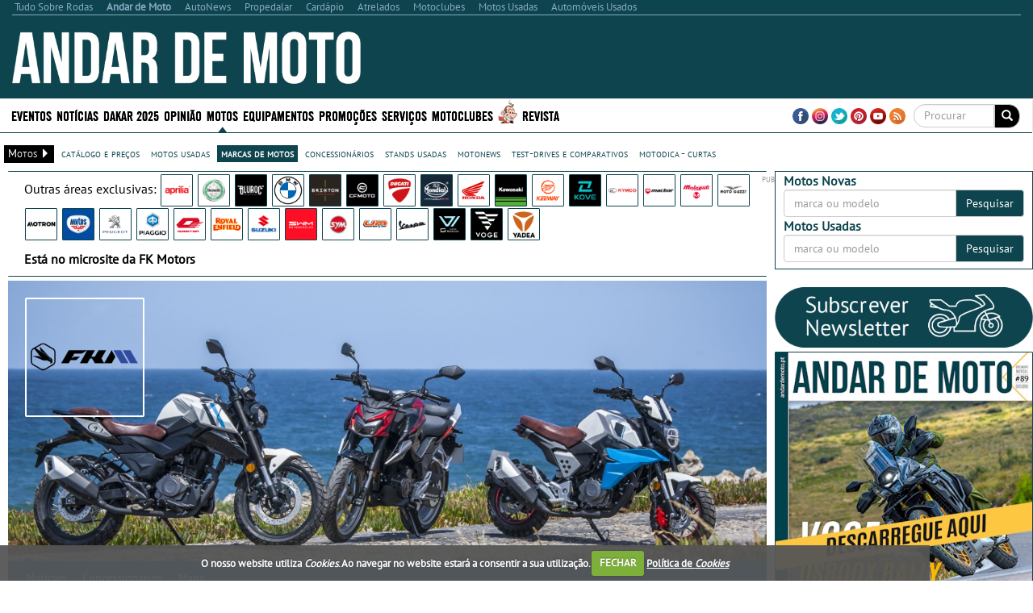

--- FILE ---
content_type: text/html; charset=utf-8
request_url: https://www.andardemoto.pt/marcas-motos/fk-motors/novas/
body_size: 44210
content:


<!DOCTYPE html>
<html lang="pt">
<head>
    <meta http-equiv="Content-Type" content="text/html; charset=utf-8">
    <meta name="viewport" content="width=device-width, initial-scale=1.0">
	<meta http-equiv="refresh" content="1920" >

        <title>Motos Novas - pre&#231;os e caracter&#237;sticas - Andar de Moto</title>
        <meta name="description" content=":">
        <meta property="og:type" content="article">
            <meta property="fb:app_id" content="645908942111749">
            <meta property="og:description" content=":">
            <meta property="og:image" content="https://www.andardemoto.pt/sites/andardemoto/img/og_logo.jpg">
            <meta property="og:title" content="Motos Novas - pre&#231;os e caracter&#237;sticas">
            <meta property="og:url" content="https://www.andardemoto.pt/motos-novas/">
            <link rel="canonical" href="https://www.andardemoto.pt/motos-novas/" />
        <meta property="og:site_name" content="Andar de Moto">
        <meta name="p:domain_verify" content="200e21134ef15dd84ccf59688c282ddb">
    <meta property="og:locale" content="pt_PT" />
    <script type="application/ld+json">
        {
            "@context":"https://schema.org",
                "@type":"NewsMediaOrganization",
            "url":"https://www.andardemoto.pt/",
            "name":"Andar de Moto",
            "logo":"https://www.andardemoto.pt/sites/andardemoto/img/logo.png",
            "sameAs":[
                        "https://www.facebook.com/andardemoto"
                                                ,
                        "https://www.instagram.com/andardemoto/"
                                                ,
                        "https://www.youtube.com/user/AndardeMoto"
                                                ,
                        "https://twitter.com/Andardemotopt "
                                                ,
                        "https://www.pinterest.com/andardemoto/ "
            ]
                
                ,"address": {
                "@type": "PostalAddress",
                "streetAddress": "Avenida Duque de Loul&#233; N&#186; 38, Cave Esq. "
                    
                        ,"addressLocality": "Linda-a-Velha"
                    
                                                    
                        ,"postalCode": "2795-118"
                    
                                    
                        ,"addressCountry": "Portugal"
                    
                }
                
                    
                ,"contactPoint": {
                "@type": "ContactPoint",
                "contactType": "customer support"
                    
                        ,"telephone": "(+351) 216 004 596"
                    
                                    
                        ,"email": "contacto@andardemoto.pt"
                    
                }
            
    }
    </script>


    <link rel="alternate" type="application/rss+xml" title="Andar de Moto" href="https://www.andardemoto.pt/feed/">
    <link rel="shortcut icon" type="image/x-icon" href="/sites/andardemoto/img/favicon.ico">
        
    <link href="/cj/css/andardemoto?v=KVViLw2aRDh46eRYJoUR6QJKweIV2-5V-GEPR-Xz0C81" rel="stylesheet"/>



				<script>(function(){/*

				 Copyright The Closure Library Authors.
				 SPDX-License-Identifier: Apache-2.0
				*/
				'use strict';var g=function(a){var b=0;return function(){return b<a.length?{done:!1,value:a[b++]}:{done:!0}}},l=this||self,m=/^[\w+/_-]+[=]{0,2}$/,p=null,q=function(){},r=function(a){var b=typeof a;if("object"==b)if(a){if(a instanceof Array)return"array";if(a instanceof Object)return b;var c=Object.prototype.toString.call(a);if("[object Window]"==c)return"object";if("[object Array]"==c||"number"==typeof a.length&&"undefined"!=typeof a.splice&&"undefined"!=typeof a.propertyIsEnumerable&&!a.propertyIsEnumerable("splice"))return"array";
				if("[object Function]"==c||"undefined"!=typeof a.call&&"undefined"!=typeof a.propertyIsEnumerable&&!a.propertyIsEnumerable("call"))return"function"}else return"null";else if("function"==b&&"undefined"==typeof a.call)return"object";return b},u=function(a,b){function c(){}c.prototype=b.prototype;a.prototype=new c;a.prototype.constructor=a};var v=function(a,b){Object.defineProperty(l,a,{configurable:!1,get:function(){return b},set:q})};var y=function(a,b){this.b=a===w&&b||"";this.a=x},x={},w={};var aa=function(a,b){a.src=b instanceof y&&b.constructor===y&&b.a===x?b.b:"type_error:TrustedResourceUrl";if(null===p)b:{b=l.document;if((b=b.querySelector&&b.querySelector("script[nonce]"))&&(b=b.nonce||b.getAttribute("nonce"))&&m.test(b)){p=b;break b}p=""}b=p;b&&a.setAttribute("nonce",b)};var z=function(){return Math.floor(2147483648*Math.random()).toString(36)+Math.abs(Math.floor(2147483648*Math.random())^+new Date).toString(36)};var A=function(a,b){b=String(b);"application/xhtml+xml"===a.contentType&&(b=b.toLowerCase());return a.createElement(b)},B=function(a){this.a=a||l.document||document};B.prototype.appendChild=function(a,b){a.appendChild(b)};var C=function(a,b,c,d,e,f){try{var k=a.a,h=A(a.a,"SCRIPT");h.async=!0;aa(h,b);k.head.appendChild(h);h.addEventListener("load",function(){e();d&&k.head.removeChild(h)});h.addEventListener("error",function(){0<c?C(a,b,c-1,d,e,f):(d&&k.head.removeChild(h),f())})}catch(n){f()}};var ba=l.atob("aHR0cHM6Ly93d3cuZ3N0YXRpYy5jb20vaW1hZ2VzL2ljb25zL21hdGVyaWFsL3N5c3RlbS8xeC93YXJuaW5nX2FtYmVyXzI0ZHAucG5n"),ca=l.atob("WW91IGFyZSBzZWVpbmcgdGhpcyBtZXNzYWdlIGJlY2F1c2UgYWQgb3Igc2NyaXB0IGJsb2NraW5nIHNvZnR3YXJlIGlzIGludGVyZmVyaW5nIHdpdGggdGhpcyBwYWdlLg=="),da=l.atob("RGlzYWJsZSBhbnkgYWQgb3Igc2NyaXB0IGJsb2NraW5nIHNvZnR3YXJlLCB0aGVuIHJlbG9hZCB0aGlzIHBhZ2Uu"),ea=function(a,b,c){this.b=a;this.f=new B(this.b);this.a=null;this.c=[];this.g=!1;this.i=b;this.h=c},F=function(a){if(a.b.body&&!a.g){var b=
				function(){D(a);l.setTimeout(function(){return E(a,3)},50)};C(a.f,a.i,2,!0,function(){l[a.h]||b()},b);a.g=!0}},D=function(a){for(var b=G(1,5),c=0;c<b;c++){var d=H(a);a.b.body.appendChild(d);a.c.push(d)}b=H(a);b.style.bottom="0";b.style.left="0";b.style.position="fixed";b.style.width=G(100,110).toString()+"%";b.style.zIndex=G(2147483544,2147483644).toString();b.style["background-color"]=I(249,259,242,252,219,229);b.style["box-shadow"]="0 0 12px #888";b.style.color=I(0,10,0,10,0,10);b.style.display=
				"flex";b.style["justify-content"]="center";b.style["font-family"]="Roboto, Arial";c=H(a);c.style.width=G(80,85).toString()+"%";c.style.maxWidth=G(750,775).toString()+"px";c.style.margin="24px";c.style.display="flex";c.style["align-items"]="flex-start";c.style["justify-content"]="center";d=A(a.f.a,"IMG");d.className=z();d.src=ba;d.style.height="24px";d.style.width="24px";d.style["padding-right"]="16px";var e=H(a),f=H(a);f.style["font-weight"]="bold";f.textContent=ca;var k=H(a);k.textContent=da;J(a,
				e,f);J(a,e,k);J(a,c,d);J(a,c,e);J(a,b,c);a.a=b;a.b.body.appendChild(a.a);b=G(1,5);for(c=0;c<b;c++)d=H(a),a.b.body.appendChild(d),a.c.push(d)},J=function(a,b,c){for(var d=G(1,5),e=0;e<d;e++){var f=H(a);b.appendChild(f)}b.appendChild(c);c=G(1,5);for(d=0;d<c;d++)e=H(a),b.appendChild(e)},G=function(a,b){return Math.floor(a+Math.random()*(b-a))},I=function(a,b,c,d,e,f){return"rgb("+G(Math.max(a,0),Math.min(b,255)).toString()+","+G(Math.max(c,0),Math.min(d,255)).toString()+","+G(Math.max(e,0),Math.min(f,
				255)).toString()+")"},H=function(a){a=A(a.f.a,"DIV");a.className=z();return a},E=function(a,b){0>=b||null!=a.a&&0!=a.a.offsetHeight&&0!=a.a.offsetWidth||(fa(a),D(a),l.setTimeout(function(){return E(a,b-1)},50))},fa=function(a){var b=a.c;var c="undefined"!=typeof Symbol&&Symbol.iterator&&b[Symbol.iterator];b=c?c.call(b):{next:g(b)};for(c=b.next();!c.done;c=b.next())(c=c.value)&&c.parentNode&&c.parentNode.removeChild(c);a.c=[];(b=a.a)&&b.parentNode&&b.parentNode.removeChild(b);a.a=null};var ia=function(a,b,c,d,e){var f=ha(c),k=function(n){n.appendChild(f);l.setTimeout(function(){f?(0!==f.offsetHeight&&0!==f.offsetWidth?b():a(),f.parentNode&&f.parentNode.removeChild(f)):a()},d)},h=function(n){document.body?k(document.body):0<n?l.setTimeout(function(){h(n-1)},e):b()};h(3)},ha=function(a){var b=document.createElement("div");b.className=a;b.style.width="1px";b.style.height="1px";b.style.position="absolute";b.style.left="-10000px";b.style.top="-10000px";b.style.zIndex="-10000";return b};var K={},L=null;var M=function(){},N="function"==typeof Uint8Array,O=function(a,b){a.b=null;b||(b=[]);a.j=void 0;a.f=-1;a.a=b;a:{if(b=a.a.length){--b;var c=a.a[b];if(!(null===c||"object"!=typeof c||Array.isArray(c)||N&&c instanceof Uint8Array)){a.g=b-a.f;a.c=c;break a}}a.g=Number.MAX_VALUE}a.i={}},P=[],Q=function(a,b){if(b<a.g){b+=a.f;var c=a.a[b];return c===P?a.a[b]=[]:c}if(a.c)return c=a.c[b],c===P?a.c[b]=[]:c},R=function(a,b,c){a.b||(a.b={});if(!a.b[c]){var d=Q(a,c);d&&(a.b[c]=new b(d))}return a.b[c]};
				M.prototype.h=N?function(){var a=Uint8Array.prototype.toJSON;Uint8Array.prototype.toJSON=function(){var b;void 0===b&&(b=0);if(!L){L={};for(var c="ABCDEFGHIJKLMNOPQRSTUVWXYZabcdefghijklmnopqrstuvwxyz0123456789".split(""),d=["+/=","+/","-_=","-_.","-_"],e=0;5>e;e++){var f=c.concat(d[e].split(""));K[e]=f;for(var k=0;k<f.length;k++){var h=f[k];void 0===L[h]&&(L[h]=k)}}}b=K[b];c=[];for(d=0;d<this.length;d+=3){var n=this[d],t=(e=d+1<this.length)?this[d+1]:0;h=(f=d+2<this.length)?this[d+2]:0;k=n>>2;n=(n&
				3)<<4|t>>4;t=(t&15)<<2|h>>6;h&=63;f||(h=64,e||(t=64));c.push(b[k],b[n],b[t]||"",b[h]||"")}return c.join("")};try{return JSON.stringify(this.a&&this.a,S)}finally{Uint8Array.prototype.toJSON=a}}:function(){return JSON.stringify(this.a&&this.a,S)};var S=function(a,b){return"number"!==typeof b||!isNaN(b)&&Infinity!==b&&-Infinity!==b?b:String(b)};M.prototype.toString=function(){return this.a.toString()};var T=function(a){O(this,a)};u(T,M);var U=function(a){O(this,a)};u(U,M);var ja=function(a,b){this.c=new B(a);var c=R(b,T,5);c=new y(w,Q(c,4)||"");this.b=new ea(a,c,Q(b,4));this.a=b},ka=function(a,b,c,d){b=new T(b?JSON.parse(b):null);b=new y(w,Q(b,4)||"");C(a.c,b,3,!1,c,function(){ia(function(){F(a.b);d(!1)},function(){d(!0)},Q(a.a,2),Q(a.a,3),Q(a.a,1))})};var la=function(a,b){V(a,"internal_api_load_with_sb",function(c,d,e){ka(b,c,d,e)});V(a,"internal_api_sb",function(){F(b.b)})},V=function(a,b,c){a=l.btoa(a+b);v(a,c)},W=function(a,b,c){for(var d=[],e=2;e<arguments.length;++e)d[e-2]=arguments[e];e=l.btoa(a+b);e=l[e];if("function"==r(e))e.apply(null,d);else throw Error("API not exported.");};var X=function(a){O(this,a)};u(X,M);var Y=function(a){this.h=window;this.a=a;this.b=Q(this.a,1);this.f=R(this.a,T,2);this.g=R(this.a,U,3);this.c=!1};Y.prototype.start=function(){ma();var a=new ja(this.h.document,this.g);la(this.b,a);na(this)};
				var ma=function(){var a=function(){if(!l.frames.googlefcPresent)if(document.body){var b=document.createElement("iframe");b.style.display="none";b.style.width="0px";b.style.height="0px";b.style.border="none";b.style.zIndex="-1000";b.style.left="-1000px";b.style.top="-1000px";b.name="googlefcPresent";document.body.appendChild(b)}else l.setTimeout(a,5)};a()},na=function(a){var b=Date.now();W(a.b,"internal_api_load_with_sb",a.f.h(),function(){var c;var d=a.b,e=l[l.btoa(d+"loader_js")];if(e){e=l.atob(e);
				e=parseInt(e,10);d=l.btoa(d+"loader_js").split(".");var f=l;d[0]in f||"undefined"==typeof f.execScript||f.execScript("var "+d[0]);for(;d.length&&(c=d.shift());)d.length?f[c]&&f[c]!==Object.prototype[c]?f=f[c]:f=f[c]={}:f[c]=null;c=Math.abs(b-e);c=1728E5>c?0:c}else c=-1;0!=c&&(W(a.b,"internal_api_sb"),Z(a,Q(a.a,6)))},function(c){Z(a,c?Q(a.a,4):Q(a.a,5))})},Z=function(a,b){a.c||(a.c=!0,a=new l.XMLHttpRequest,a.open("GET",b,!0),a.send())};(function(a,b){l[a]=function(c){for(var d=[],e=0;e<arguments.length;++e)d[e-0]=arguments[e];l[a]=q;b.apply(null,d)}})("__d3lUW8vwsKlB__",function(a){"function"==typeof window.atob&&(a=window.atob(a),a=new X(a?JSON.parse(a):null),(new Y(a)).start())});}).call(this);

				window.__d3lUW8vwsKlB__("[base64]");
				</script>

	
	
	
    <script src="https://www.google.com/recaptcha/api.js?hl=pt-PT" async defer></script>
    <script src="//ajax.aspnetcdn.com/ajax/jQuery/jquery-1.10.2.min.js"></script>
	<script>
	    if (typeof jQuery == 'undefined')
	        document.write(unescape("%3Cscript src='/cj/jquery/1.10.2/jquery.min.js'%3E%3C/script%3E"));
	</script>
	<script src="//ajax.aspnetcdn.com/ajax/jquery.migrate/jquery-migrate-1.2.1.min.js"></script>
	<script>
	    if (typeof jQuery.migrateWarnings == 'undefined')
	        document.write(unescape("%3Cscript src='/cj/jquery/jquery-migrate-1.2.1.min.js'%3E%3C/script%3E"));
	</script>

    


        
            <script data-ad-client="ca-pub-1839959303375821" async src="https://pagead2.googlesyndication.com/pagead/js/adsbygoogle.js"></script>
<script>
            window.brandmScope = window.brandmScope || {};

            var googletag = googletag || {};
            googletag.cmd = googletag.cmd || [];

            function snRefreshGalleryAd() {
                if (googletag.pubads)
                    googletag.pubads().refresh([window.brandmScope.addSlotBMRosGallery]);
            }


            (function () {
                var gads = document.createElement('script');
                gads.async = true;
                gads.type = 'text/javascript';
                var useSSL = 'https:' == document.location.protocol;
                gads.src = (useSSL ? 'https:' : 'http:') +
                '//www.googletagservices.com/tag/js/gpt.js';
                var node = document.getElementsByTagName('script')[0];
                node.parentNode.insertBefore(gads, node);
            })();

            googletag.cmd.push(function () {
                //googletag.pubads().setForceSafeFrame(true);
                //  var pageConfig = {
                //	allowOverlayExpansion: true,
                //	allowPushExpansion: true/*,
                //	sandbox: false*/
                //  };
                //googletag.pubads().setSafeFrameConfig(pageConfig);

                var mapping_right = googletag.sizeMapping().
                  addSize([0, 0], []).
                  addSize([1364, 200], [[336, 280], [300, 250], [300, 300], [300, 600], [300, 1126]/*, [250, 500], [250, 250], [240, 400], [200, 200], [160, 600]*/]).
                  addSize([1170, 200], [[300, 250], [300, 300], [300, 600], [300, 1126]/*, [250, 500], [250, 250], [240, 400], [200, 200], [160, 600]*/]).
                  addSize([1020, 200], [[250, 500], [250, 250], [240, 400], [200, 200], [160, 600]]).
                  addSize([970, 200],  [[200, 400],                         [200, 200], [160, 600]]).
                    addSize([1000, 200], [[200, 200], [160, 600]]).
                  build(); // Desktop
                

                var mapping_top = googletag.sizeMapping().
                  addSize([0, 0], []).
                  addSize([1220, 200], [[728, 90], [468, 60]]).
                  addSize([960, 200], [[468, 60]]).
                  build();
                var mapping_top_mobile = googletag.sizeMapping().
                  addSize([0, 0], []).
                  addSize([1000, 200], []). // Desktop
                  addSize([970, 200], [[970, 90], [970, 90], [728, 90], [468, 60], [320, 100]]).
                  addSize([728, 200], [[728, 90], [468, 60], [320, 100]]).
                  addSize([468, 200], [[468, 60], [320, 100]]).
                  addSize([320, 200], [[320, 100]]).
                  build();
                //if (  false && ( controllerAction=="Article.Article"
                //     || controllerAction == "Article.List")
                //    )
                //{
                //   <text>
                //    var mapping_inside = googletag.sizeMapping().
                //          addSize([1170, 200], [[728, 90]]). // Desktop
                //          addSize([0, 0], [300, 250]).
                //          build();
                //    </text>
                //}
                //else
                //{
                var mapping_section_sponsorship = googletag.sizeMapping().
                        addSize([0, 0], []).
                        addSize([1412, 200], [[970, 250], [970, 90], [728, 90], ]). // Desktop
                        addSize([1255, 200], [[900, 232], [728, 90], ]). // Desktop
                        addSize([1170, 200], [[815, 210], [728, 90], ]). // Desktop
                        addSize([1000, 200], [, [728, 90], ]). // Desktop
                        addSize([728, 200],  [[700, 180], [320, 100]]).
                        addSize([340, 200],  [[320, 100]]).
                        addSize([320, 200],  [[320, 100]]).
                        build();
                var mapping_inside_old = googletag.sizeMapping().
                        addSize([0, 0], []).
                        addSize([1412, 200], [[970, 250], [970, 90], [728, 90], [560, 315]]). // Desktop
                        addSize([1255, 200], [[900, 232], [728, 90], [560, 315]]). // Desktop
                        addSize([1170, 200], [[815, 210], [728, 90], [560, 315]]). // Desktop
                        addSize([728, 200],  [[700, 180], [560, 315]]).
                        addSize([340, 200],  [ [300, 250], [300, 300], [300, 600], [320, 100]]).
                        addSize([320, 200],  [ [300, 250], [300, 300], [300, 600]]).
                        build();

                var mapping_inside = googletag.sizeMapping().
                        addSize([0, 0], []).
                        addSize([1412, 200], [[970, 250], [970, 90], [728, 90], [560, 315]]). // Desktop
                        addSize([1255, 200], [[900, 232],            [728, 90], [560, 315]]). // Desktop
                        addSize([1170, 200], [[815, 210],            [728, 90], [560, 315]]). // Desktop
                        addSize([1040, 200],  [[700, 180], [560, 315]]).
                        addSize([620, 200],  [[600, 155], [560, 315]]).
                        addSize([340, 200],  [ [300, 250], [300, 300], [300, 600], [320, 100]]).
                        addSize([320, 200],  [ [300, 250], [300, 300], [300, 600]]).
                        addSize([270, 200],  [                         [250, 500]]).
                        build();
						
                var mapping_inside2 = mapping_inside;
				
                

                var mapping_footer = googletag.sizeMapping().
                        addSize([970, 200], [[970, 250], [970, 90], [728, 90], [468, 60], [320, 100]]).
                        addSize([728, 200], [[728, 90], [468, 60], [320, 100]]).
                        addSize([468, 200], [[468, 60], [320, 100]]).
                        addSize([320, 200], [[320, 100]]).
                        addSize([0, 0], []).
                        build();

                var mapping_gallery = googletag.sizeMapping().
                  addSize([940, 200], [[300, 250], [300, 300], [300, 600]]). // Desktop 
                addSize([0, 0], []).
                build();

                

				googletag.defineSlot('/307742930/BM_ROS_CLI_CLVR', [[1, 1],[250, 250], [300, 250], [728, 90], [970, 250]], 'div-gpt-ad-1438900304967-CLI-CLVR').addService(googletag.pubads());
                googletag.defineSlot('/307742930/ADM_SECTION_SPONSORSHIP', [728, 90], 'div-gpt-ad-Section_Sponsorship').defineSizeMapping(mapping_section_sponsorship).addService(googletag.pubads());



                            
            googletag.defineSlot('/307742930/BM_ros_atf_top', [728, 90], 'div-gpt-ad-1438900304967-0').defineSizeMapping(mapping_top).addService(googletag.pubads());
        

                            
            googletag.defineSlot('/307742930/BM_ros_atf_top_mobile', [728, 90], 'div-gpt-ad-1438900304967-4').defineSizeMapping(mapping_top_mobile).addService(googletag.pubads());
        

                            
            googletag.defineSlot('/307742930/BM_ros_atf_right', [300,250], 'div-gpt-ad-1438900304967-2').defineSizeMapping(mapping_right).addService(googletag.pubads());
        

                            
            googletag.defineSlot('/307742930/BM_ros_atf_bottom_right', [300,250], 'div-gpt-ad-1438900304967-3').defineSizeMapping(mapping_right).addService(googletag.pubads());
        

                            
            googletag.defineSlot('/307742930/BM_ros_bottom_right2', [300, 250], 'div-gpt-ad-1438900304967-10').defineSizeMapping(mapping_right).addService(googletag.pubads());
        

                            
            googletag.defineSlot('/307742930/BM_ros_bottom_right3', [300, 250], 'div-gpt-ad-1438900304967-11').defineSizeMapping(mapping_right).addService(googletag.pubads());
        

                            
            googletag.defineSlot('/307742930/BM_ros_bottom_right4', [300, 250], 'div-gpt-ad-1438900304967-13').defineSizeMapping(mapping_right).addService(googletag.pubads());
        

                            
            googletag.defineSlot('/307742930/BM_ros_insidecontent', [300, 250], 'div-gpt-ad-1438900304967-1').defineSizeMapping(mapping_inside).addService(googletag.pubads());
        

                            
            googletag.defineSlot('/307742930/BM_ros_insidecontent2', [300,250], 'div-gpt-ad-1438900304967-5').defineSizeMapping(mapping_inside2).addService(googletag.pubads());
        

                            
            googletag.defineSlot('/307742930/BM_ros_insidecontent3', [300,250], 'div-gpt-ad-1438900304967-6').defineSizeMapping(mapping_inside2).addService(googletag.pubads());
        

                            
            googletag.defineSlot('/307742930/BM_ros_insidecontent4', [300,250], 'div-gpt-ad-1438900304967-14').defineSizeMapping(mapping_inside2).addService(googletag.pubads());
        

                            
            googletag.defineSlot('/307742930/BM_ros_insidecontent5', [300,250], 'div-gpt-ad-1438900304967-15').defineSizeMapping(mapping_inside2).addService(googletag.pubads());
        

                            
            googletag.defineSlot('/307742930/BM_ros_prefooter', [300,250], 'div-gpt-ad-1438900304967-7').defineSizeMapping(mapping_inside2).addService(googletag.pubads());
        

               
                window.brandmScope.addSlotBMRosGallery =
                            
            googletag.defineSlot('/307742930/BM_ros_gallery', [300, 600], 'div-gpt-ad-1438900304967-9').defineSizeMapping(mapping_gallery).addService(googletag.pubads());
        



                
                //window.brandmScope.addSlot5 = googletag.defineOutOfPageSlot('/115303272/ADM_AllSite_OOP', 'div-gpt-ad-oop').addService(googletag.pubads());




                 var resizeTimer;
                var windowwidth = window.innerWidth;

                function resizer() {
                    googletag.pubads().refresh(null, { changeCorrelator: false });
                }

                var breakpoints = [];
                function buildMappingBreakpoints(mapping) {
                    mapping.forEach(
                        function myFunction(item, index) {
                            var i;
                            for (i = 0; i < breakpoints.length; i++)
                                if (breakpoints[i] == item[0][0])
                                    break;
                            if (i == breakpoints.length)
                                breakpoints.push(item[0][0]);
                        }
                            );
                }

                function buildBreakpoints() {
                    buildMappingBreakpoints(mapping_right);
                    buildMappingBreakpoints(mapping_top);
                    buildMappingBreakpoints(mapping_top_mobile);
                    buildMappingBreakpoints(mapping_inside);
                    buildMappingBreakpoints(mapping_inside2);
                    buildMappingBreakpoints(mapping_footer);
                    buildMappingBreakpoints(mapping_gallery);
                    breakpoints.sort(function (a, b) { return b - a });
                }
                buildBreakpoints();

                function calcBreakpoint(width) {
                    for (i = 0; i < breakpoints.length; i++)
                        if (width >= breakpoints[i])
                            break;
                    return i;
                }

                window.addEventListener("resize", function () {
                    var bp1 = calcBreakpoint(windowwidth);
                    var bp2 = calcBreakpoint(window.innerWidth);
                    windowwidth = window.innerWidth;
                    if (bp1 != bp2) {
                        clearTimeout(resizeTimer);
                        resizeTimer = setTimeout(resizer, 250);
                    }
                });



                        googletag.pubads().setTargeting("site", "andardemoto");
		                    googletag.pubads().setTargeting("page-type", "catalog-home");
		                    googletag.pubads().setTargeting("catalog", "motosnovas");
		                    googletag.pubads().setTargeting("catalog-view", "motosnovas");

                googletag.pubads().enableSingleRequest();
                googletag.pubads().collapseEmptyDivs();
                googletag.enableServices();
            });
</script>
    
     <!-- Google tag (gtag.js) -->
    <script async src="https://www.googletagmanager.com/gtag/js?id=G-9C1XV5C8R8"></script>
    <script>
        window.dataLayer = window.dataLayer || [];
        function gtag() { dataLayer.push(arguments); }
        gtag('js', new Date());

            
            gtag('config', 'G-9C1XV5C8R8', { 'cookie_domain': 'andardemoto.pt' } );
            
    </script>
    <script language="javascript">
            (function() {
                
                
                Frequency = 20; 

                GA_EventCategory = 'Page Interaction'; // Google Analytics event category
                GA_EventAction = 'Scroll Down'; // Google Analytics event action.

                /************ DON'T EDIT BELOW THIS PART ************/
                _frequency = Frequency;
                _repentance = 100 / Frequency;
                var _scrollMatrix = new Array();
                for (ix = 0; ix < _repentance; ix++) {
                    _scrollMatrix[ix] = [_frequency, 'false'];
                    _frequency = Frequency + _frequency;
                }
                $(document).scroll(function (e) {
                    for (iz = 0; iz < _scrollMatrix.length; iz++) {
                        if (($(window).scrollTop() + $(window).height() >= $(document).height() * _scrollMatrix[iz][0] / 100) && (_scrollMatrix[iz][1] == 'false')) {
                            _scrollMatrix[iz][1] = 'true';
                            //if (_scrollMatrix[iz][0]>=60)
                            //    ga('send', 'event', GA_EventCategory, GA_EventAction, _scrollMatrix[iz][0] + '%');
                            //else
                            //    ga('send', 'event', GA_EventCategory, GA_EventAction, _scrollMatrix[iz][0] + '%', {'nonInteraction': true});
                            if (_scrollMatrix[iz][0] >= 60)
                                gtag('event', GA_EventAction, { 'event_category': GA_EventCategory, 'event_label': _scrollMatrix[iz][0] + '%' });
                            else
                                gtag('event', GA_EventAction, { 'event_category': GA_EventCategory, 'event_label': _scrollMatrix[iz][0] + '%', 'non_interaction': true });
                        }
                    }
                });
            })();
    </script>



    
<style>
    .content_title_color {
        color: #0e444e;
    }
    .catalog-product-features-label-group {
        color: #0e444e;
    }
    .sn-page-title  {
        border-bottom-color: #0e444e;
    }
    .bm-title-hr {
        background: #0e444e;
    }
    .more-places-list h4{
        color: #0e444e;
    }
    .media-datetime {
        background-color: #0e444e;
        color: #FFF;
        font-size: 13px;
        padding-left: 4px;
        padding-right: 4px;
    }
    .count-widget{
        color: #0e444e;
    }

.sn-site-background-menu
{
    background-color: #0e444e;
    color:#FFF;
}

.mini-news-header
{
    background-color: #0e444e;
}

.mini-news .stripped:hover, .mini-news .stripped-odd:hover
{
    color: #0e444e;
}


</style>




    <style>


        .sn-widget-place-brands img {
        border: 2px solid #0e444e;
        }

        .sn-content .content-block-title
        {
            color:#0e444e;
            font-size:1.2em;
        }
        /*.sn-content h2.content-block-title:before
        {
            content: '\2022   '
        }*/

        .layout-menu-bar .navbar-default .navbar-nav > li > a:hover, .layout-menu-bar .navbar-default .navbar-nav > li >a:focus {
                        background-color:#0e444e;
            color:#ffffff;
            height:42px;
                    }
        .navbar-toggle {
                        margin:5px 0px 2px 20px;
                        background-color: rgb(241, 241, 241);
                    }

        .link_color a {
                        color:#0e444e;
                    }
        .brand_hover:hover{
                        background-color:#0e444e;
                    }
        .brand_hover:hover a, .brand_hover:hover p{
                        color:#fff !important;
            background-color:#0e444e;
                    }
        .multimedia-box a {
                        color:#0e444e;
                    }
        .multimedia-box .hover_highlight a:hover{
                        color:#fff;
            background-color:#0e444e;
                    }
        .multimedia-box .hover_highlight:hover{
                        background-color:#0e444e;
                    }

        .source-new {
             font-size:10px;
                    color: #0e444e;
                }
                .source-new .author {
                    font-weight: bold;
                }
        .panel-default h4 > a {
            color: #0e444e;
        }
        .body-bottom-padding {
            background-color: #EFEFEF;
        }
        .heading-bar {
            background-color: #EFEFEF;
        }
        .primary-menu {
            background-color: #000000;
            max-height:42px;
        }
        .url-ask-proposal-btn.btn-default{
            background-color: #e84336;
            color: #FFF;
            border-color: #af4d41;
        }
        .url-ask-proposal-btn.btn-default:hover,
        .url-ask-proposal-btn.btn-default:focus,
        .url-ask-proposal-btn.btn-default:active,
        .url-ask-proposal-btn.btn-default.active,
        .open > .url-ask-proposal-btn.dropdown-toggle.btn-default {
            background-color: #0e444e;
            color: #FFF;
        }

        .btn-default {
            color: #fff;
          background-color: #0e444e;
            border-color: #ccc;
        }
        .primary-menu .btn-default{
            background-color: #000000;
        }

        .btn-default:hover,
        .btn-default:focus,
        .btn-default:active,
        .btn-default.active,
        .open > .dropdown-toggle.btn-default {
            color: #333;
              background-color: #e6e6e6;
              border-color: #adadad;
        }
.btn-default.disabled, .btn-default[disabled], fieldset[disabled] .btn-default, .btn-default.disabled:hover, .btn-default[disabled]:hover, fieldset[disabled] .btn-default:hover, .btn-default.disabled:focus, .btn-default[disabled]:focus, fieldset[disabled] .btn-default:focus, .btn-default.disabled:active, .btn-default[disabled]:active, fieldset[disabled] .btn-default:active, .btn-default.disabled.active, .btn-default[disabled].active, fieldset[disabled] .btn-default.active {
            color: #333;
}


        .navbar-default .navbar-collapse, .navbar-default .navbar-form {
            border-color: #000000;

        }
        .navbar .nav > li > a {
            color: #FFFFFF;
        }
        .news > a > h1, .news > a > h4 {
            color: #0e444e;
        }
/*        .media p > button{
            background-color: #0e444e;
            color:#fff;
        }*/
        .news > a > p {
            color: #000000;
        }
        .media-box .multimedia-box > h4 {
            color: #0e444e;
        }
        .title_box a:hover {
            color: #0e444e;
        }
        .navbar .nav li.dropdown.active > .dropdown-toggle {
            background-color: transparent;
            color: #FFFFFF;
            height:42px;
        }
        h4.menuTitle, td.menuTitle, strong.menuTitle {
            color: #0e444e;
        }


        .well-rotator a.thumbnail:hover, a.thumbnail:focus {
            background-color:#0e444e;
            color:#FFFFFF;
            border-radius:0px;
        }

        .well-rotator a.thumbnail {
            color:#0e444e;
        }

        h1, h4, h5 {
            font-size:17.5px;
            color: #0e444e;
        }
        h4, h5 {
            font-size:14px;
        }
        h2 {
            color: #0e444e;
        }

        .menuTitle {
            color:#0e444e;
        }

        /*PROMOTIONS DESIGN + CSS Countdown widget */

        .promo-button {
            background-color: #0e444e;
            height:30px;
            width:90px;
            color: #ffffff;
            text-align: center;
            vertical-align: middle;
            margin-top:27px;
        }

        .condition {
            color: #0e444e;
            font-weight:bold;
        }

        .tag-color-site, .tag-color-site a:hover, .tag-color-site a:focus{
            background-color: #0e444e;
            color: #fff;
        }

        .search-section-link, .search-section-link a:hover, .search-section-link a:focus{
            background-color: #0e444e;
            color: #fff !important;

            padding: 0 5px 0 5px;
        }
            
            .search-section-box .search-section-link, .search-section-box .search-section-link a:hover, .search-section-box .search-section-link a:focus{
                background-color: #000;
            }
            
        .search-section-title-link, .search-section-title-link a:hover, .search-section-title-link a:focus{
            color: #0e444e !important;

            padding: 0 5px 0 5px;
        }


        /* CSS Datas de Eventos */

        .main-articles .media-datetime {
            background-color: #0e444e;
            color: #FFF;
            font-size: 13px;
            padding-left: 4px;
            padding-right: 4px;
        }

        .main-articles .media-datetime {
            background-color: #0e444e;
            color: #FFF;
            font-size: 14px;
            padding-left: 4px;
            padding-right: 4px;
        }

        .main-articles .hover_highlight {
            padding-right: 0;
        }

/*        .more-news-list .media {
            padding-bottom: 10px;
        }*/

        /******** COUNTDOWN ********/
        .countdown_amount {
            color:#0e444e;
        }


        /***** PV_ListElement ****/
/*        .main-articles .media.hover_highlight {
            margin-top:0px !important;
        }*/


		
            .mm-left .content-block-image {
            margin-right: 10px;
            }
		

    </style>
</head>
<body class="body-background">

<div id='div-gpt-ad-1438900304967-CLI-CLVR' style='width:0px; height:0px;'></div>





    
        <div id="InviteSelectUserPreferencesModalForm" data-toggle="modal" data-backdrop="static" data-keyboard="false" class="modal" tabindex="-1" role="dialog" aria-hidden="true">
        </div>
        <script>
            var snBrandmUP = {};
            jQuery(function ($) {
                var d = new Date();
                var ts = (((((d.getFullYear() * 100 + d.getMonth()) * 100 + d.getDate()) * 100 + d.getHours()) * 100 + d.getMinutes()) * 100 + d.getSeconds()) * 1000 + d.getMilliseconds() + "-" + Math.floor((Math.random() * 100000));
                var lastPage = $.cookie('BrandM_UPV2_LastPage');
                var waitTill = $.cookie('BrandM_UPV2_WaitTill');
                var waitWhy = $.cookie('BrandM_UPV2_WaitState');
                var lastCampaignCode = $.cookie('BM_UPV2_LastCC');
                var curPage = Date.now();
                var canShow = false;
                var showPopUp = false;
                var campaignCode = 'REV-ADM-202509';
                var showHighlight = false;
                var msDay = 1000 * 60 * 1440;

                var debAction = '';
                var debLabel = '';

                var timeToShowPopup = 2000;

                function mobilecheck() {
                    var check = false;
                    (function (a) { if (/(android|bb\d+|meego).+mobile|avantgo|bada\/|blackberry|blazer|compal|elaine|fennec|hiptop|iemobile|ip(hone|od)|iris|kindle|lge |maemo|midp|mmp|mobile.+firefox|netfront|opera m(ob|in)i|palm( os)?|phone|p(ixi|re)\/|plucker|pocket|psp|series(4|6)0|symbian|treo|up\.(browser|link)|vodafone|wap|windows ce|xda|xiino/i.test(a) || /1207|6310|6590|3gso|4thp|50[1-6]i|770s|802s|a wa|abac|ac(er|oo|s\-)|ai(ko|rn)|al(av|ca|co)|amoi|an(ex|ny|yw)|aptu|ar(ch|go)|as(te|us)|attw|au(di|\-m|r |s )|avan|be(ck|ll|nq)|bi(lb|rd)|bl(ac|az)|br(e|v)w|bumb|bw\-(n|u)|c55\/|capi|ccwa|cdm\-|cell|chtm|cldc|cmd\-|co(mp|nd)|craw|da(it|ll|ng)|dbte|dc\-s|devi|dica|dmob|do(c|p)o|ds(12|\-d)|el(49|ai)|em(l2|ul)|er(ic|k0)|esl8|ez([4-7]0|os|wa|ze)|fetc|fly(\-|_)|g1 u|g560|gene|gf\-5|g\-mo|go(\.w|od)|gr(ad|un)|haie|hcit|hd\-(m|p|t)|hei\-|hi(pt|ta)|hp( i|ip)|hs\-c|ht(c(\-| |_|a|g|p|s|t)|tp)|hu(aw|tc)|i\-(20|go|ma)|i230|iac( |\-|\/)|ibro|idea|ig01|ikom|im1k|inno|ipaq|iris|ja(t|v)a|jbro|jemu|jigs|kddi|keji|kgt( |\/)|klon|kpt |kwc\-|kyo(c|k)|le(no|xi)|lg( g|\/(k|l|u)|50|54|\-[a-w])|libw|lynx|m1\-w|m3ga|m50\/|ma(te|ui|xo)|mc(01|21|ca)|m\-cr|me(rc|ri)|mi(o8|oa|ts)|mmef|mo(01|02|bi|de|do|t(\-| |o|v)|zz)|mt(50|p1|v )|mwbp|mywa|n10[0-2]|n20[2-3]|n30(0|2)|n50(0|2|5)|n7(0(0|1)|10)|ne((c|m)\-|on|tf|wf|wg|wt)|nok(6|i)|nzph|o2im|op(ti|wv)|oran|owg1|p800|pan(a|d|t)|pdxg|pg(13|\-([1-8]|c))|phil|pire|pl(ay|uc)|pn\-2|po(ck|rt|se)|prox|psio|pt\-g|qa\-a|qc(07|12|21|32|60|\-[2-7]|i\-)|qtek|r380|r600|raks|rim9|ro(ve|zo)|s55\/|sa(ge|ma|mm|ms|ny|va)|sc(01|h\-|oo|p\-)|sdk\/|se(c(\-|0|1)|47|mc|nd|ri)|sgh\-|shar|sie(\-|m)|sk\-0|sl(45|id)|sm(al|ar|b3|it|t5)|so(ft|ny)|sp(01|h\-|v\-|v )|sy(01|mb)|t2(18|50)|t6(00|10|18)|ta(gt|lk)|tcl\-|tdg\-|tel(i|m)|tim\-|t\-mo|to(pl|sh)|ts(70|m\-|m3|m5)|tx\-9|up(\.b|g1|si)|utst|v400|v750|veri|vi(rg|te)|vk(40|5[0-3]|\-v)|vm40|voda|vulc|vx(52|53|60|61|70|80|81|83|85|98)|w3c(\-| )|webc|whit|wi(g |nc|nw)|wmlb|wonu|x700|yas\-|your|zeto|zte\-/i.test(a.substr(0, 4))) check = true; })(navigator.userAgent || navigator.vendor || window.opera);
                    return check;
                };

                try {
                    if (lastPage) {
                        lastPage = parseInt(lastPage);
                        if (curPage - lastPage <= msDay)
                            canShow = true;
                    }
					//else
					//	canShow=true;



                    if (!waitTill) {
                        showPopUp = canShow;
                    }
                    if (canShow && !showPopUp && campaignCode != '' && campaignCode != lastCampaignCode/* && !mobilecheck()*/)
                    {
                        showHighlight = true;
                    }
                    if (showPopUp)
                        debAction = "Ok1Ok2";
                    else if (showHighlight)
                        debAction = "Ok1~Ok2HL";
                    else if (canShow)
                        debAction = "Ok1~Ok2";
                    else
                        debAction = "~Ok1~Ok2";
                    if (waitWhy)
                        debAction += ":" + waitWhy;
                    if (waitTill) {
                        var days = Math.floor((parseInt(waitTill) - curPage) / msDay);
                        debLabel = days;
                    }
                }
                catch (e) {
                    debLabel += ": " + debAction + ": " + e.message;
                    debAction = 'Exception';
                }
                    
                //if (!(ga == null))
                //    ga('send', 'event', 'UserPreferencesDebV2', debAction, "[" + ts + "] " + debLabel, { nonInteraction: true });
                if (!(gtag == null))
                    gtag('event', debAction, { 'event_category': 'UserPreferencesDebV2', 'event_label': "[" + ts + "] " + debLabel, 'non_interaction': true });
                
                $.cookie('BrandM_UPV2_LastPage', curPage, {
                    domain: 'andardemoto.pt',
                    path: '/',
                    expires: 7
                });

                function doState(action, label, days) {
                    //if (!(ga == null))
                    //{
                    //    if (label)
                    //        ga('send', 'event', 'UserPreferencesV2', action, "[" + ts + "] " + label, { nonInteraction: true });
                    //    else
                    //        ga('send', 'event', 'UserPreferencesV2', action, "[" + ts + "]", { nonInteraction: true });
                    //}
                    if (!(gtag == null)) {
                        if (label)
                            gtag('event', action, { 'event_category': 'UserPreferencesV2', 'event_label': "[" + ts + "] " + label, 'non_interaction': true });
                        else
                            gtag('event', action, { 'event_category': 'UserPreferencesV2', 'event_label': "[" + ts + "]", 'non_interaction': true });
                    }
                    if (days != 0) {
                        $.cookie('BrandM_UPV2_WaitTill', curPage + days * msDay, {
                            domain: 'andardemoto.pt',
                            path: '/',
                            expires: days
                        });
                        $.cookie('BrandM_UPV2_WaitState', action, {
                            domain: 'andardemoto.pt',
                            path: '/',
                            expires: days
                        });
                    }
                }


                $('#InviteSelectUserPreferencesModalForm').on('shown.bs.modal', function () {
                    $("#invite-select-user-preferences-modal-form input[name='Email']").focus();
                })


                $('.invite-select-user-preferences-modal-btn').on('click', function () {
                    doState('PopupMan', '', 2);
                    $('#InviteSelectUserPreferencesModalForm').html('');
                    $('#InviteSelectUserPreferencesModalForm').load('/invite-select-user-preferences-modal/');
                    
                    $('#InviteSelectUserPreferencesModalForm').modal({
                        backdrop: 'static',
                        keyboard: false,
                        toggle: 'modal' 
                    });
                });
                if (showPopUp) {
                    setTimeout(function () {
                        doState('PopupAuto', '', 2);
                        $('#InviteSelectUserPreferencesModalForm').html('');
                        $('#InviteSelectUserPreferencesModalForm').load('/invite-select-user-preferences-modal/');
                        $('#InviteSelectUserPreferencesModalForm').modal({
                            backdrop: 'static',
                            keyboard: false,
                            toggle: 'modal'
                        });
                    }, timeToShowPopup);
                }
                else if (showHighlight)
                {
                    setTimeout(function () {
                        doState('HighlightPopup', '', 0);
                        $.cookie('BM_UPV2_LastCC', 'REV-ADM-202509', {
                            domain: 'andardemoto.pt',
                            path: '/',
                            expires: 30
                        });
                        $('#InviteSelectUserPreferencesModalForm').html('');
                        $('#InviteSelectUserPreferencesModalForm').load('/invite-select-user-preferences-modal/?cc=REV-ADM-202509');
                        $('#InviteSelectUserPreferencesModalForm').modal({
                            backdrop: 'static',
                            keyboard: false,
                            toggle: 'modal'
                        });
                    }, timeToShowPopup);
                }

                snBrandmUP.highlightClose = function (campaignCode) {
                    doState('HighlightClose', campaignCode, 0);
                }
                snBrandmUP.highlightClick = function (campaignCode) {
                    doState('HighlightClick', campaignCode, 0);
                }
                snBrandmUP.regDone = function (services) {
                    doState('Done', services, 180);
                }
                snBrandmUP.regDoneNew = function (services) {
                    doState('DoneNew', services, 180);
                }

                snBrandmUP.regLater = function () {
                    doState('Later', '', 15);
                }

                snBrandmUP.regNoOtherNews = function () {
                    doState('NoOtherNews', '', 0);
                }

                snBrandmUP.regAlready = function () {
                    doState('Already', '', 90);
                }

                snBrandmUP.regClose = function () {
                    doState('Close', '', 15);
                }

                snBrandmUP.regValidationError = function (message) {
                    doState('ValError', message, 7);
                }

                snBrandmUP.regError = function (message) {
                    doState('Error', message, 7);
                }

                snBrandmUP.completeReg = function () {
                    doState('CompleteRegistration', '', 0);
                }

                snBrandmUP.login = function () {
                    doState('Login', '', 0);
                }
            });
        </script>



    


<script>
    window.fbAsyncInit = function () {
        FB.init({
            appId : '645908942111749',
            autoLogAppEvents: true,
            xfbml: true,
            version: 'v8.0'
        });
    };
</script>
<script async defer crossorigin="anonymous" src="https://connect.facebook.net/pt_PT/sdk.js"></script>




    


<div class="top-bar" id="brandm_portal_top_bar"> 
        <div class="visible-xs" style="overflow:hidden" id="brandm_portal_top_bar-mobile">
            <div class="container">
                <div class="row">
                    <div class="col-sm-12">
                        <ul>
                            <li><a href="//www.andardemoto.pt">Andar de Moto</a></li>
                            <li><a href="//www.autonews.pt">Auto News</a></li>
                            <li><a href="//www.propedalar.com/">Propedalar</a></li>
                            <li><a href="//www.cardapio.pt/">Cardápio</a></li>
                        </ul>
                    </div>
                </div>
            </div>
        </div>
    <div class="hidden-xs">
        <div class="container">
            <div class="row">
                <div class="col-sm-12">
                    <ul>
        <li><a href="https://www.tudosobrerodas.pt/" >Tudo Sobre Rodas</a></li>
        <li><a href="https://www.andardemoto.pt/"  class='active'>Andar de Moto</a></li>
        <li><a href="https://www.autonews.pt/" >AutoNews</a></li>
        <li><a href="https://www.propedalar.pt/" >Propedalar</a></li>
        <li><a href="https://www.cardapio.pt/" >Card&#225;pio</a></li>
        <li><a href="https://www.atrelados.com/" >Atrelados</a></li>
                                <li><a href="https://motoclubes.andardemoto.pt/" >Motoclubes</a></li>
        <li><a href="https://motasusadas.andardemoto.pt/" >Motos Usadas</a></li>
        <li><a href="https://usados.autonews.pt/" >Autom&#243;veis Usados</a></li>
                    </ul>
                </div>
            </div>
        </div>
    </div>
</div>

    <div>
        

    <style>
        .sn-layout-desktop .pub:after {
            right: -25px;
        }

        .layout-site-bar {
            padding-left: 0px;
            padding-right: 0px;
            padding-bottom: 0px;
            background-color: #0e444e;
        }

        #brandm_portal_top_bar {
            background-color: #000000;
        }

        .sn-layout-mobile,
        .sn-layout-desktop {
            display: none;
            /*background-color: #0e444e;*/
        }

        .layout-site-bar h1 {
            display: inline-block;
        }

        @media all and (max-width: 604px) {
            .sn-layout-mobile {
                display: block;
            }

            .layout-site-bar img.sn-layout-mobile {
                margin: 0 auto;
                display: inline-block;
            }
        }



        @media all and (min-width: 753px) {
            .sn-layout-desktop {
                display: block;
            }

            .layout-site-bar img.sn-layout-desktop {
                display: inline-block;
            }
        }
    </style>
    <div class="container sn-layout-mobile">
        <div class="row" style="text-align:center;padding-left:0px;padding-right:0px;margin-top:0px">
            


    <div id='div-gpt-ad-1438900304967-4' class="pub" style="text-align:center;display:inline;clear:both">
            <script>
                googletag.cmd.push(function () { googletag.display('div-gpt-ad-1438900304967-4'); });
            </script>
    </div>


        </div>
    </div>
    <div class="layout-site-bar">
        <div class="container">
            <div class="row">
                <div class="col-md-12" style="padding-left:15px;padding-right:15px">
                        <a href="https://www.andardemoto.pt/">
                            <img width="432" height="100" class="img-responsive sn-layout-mobile sn-layout-desktop" src="/sites/andardemoto/img/logo-menu.png?v3" alt="Motos Novas - pre&#231;os e caracter&#237;sticas - Andar de Moto">
                        </a>

                    <div class="sn-layout-desktop" style="padding-right:0px;position: absolute;right:15px;top:3px;padding-right:0px;">
                        


        <div id='div-gpt-ad-1438900304967-0' class="pub" style="text-align:center;display:inline;clear:both">
            <script>
            googletag.cmd.push(function () { googletag.display('div-gpt-ad-1438900304967-0'); });
            </script>
        </div>


                    </div>
                </div>
            </div>
        </div>
    </div>

    </div>
    <nav>


<div class="row megamenu">
    <nav class="navbar navbar-static-top layout-menu-bar navbar-default" role="navigation">
        <div class="navbar yamm navbar-default" style="margin-bottom:2px">
            <div class="primary-menu">
                <div class="container" style="height:42px; "><!-- padding:0px 2017/12-29-->
                    <div class="navbar-header">
                        <button data-target="#nav1" data-toggle="collapse" class="navbar-toggle pull-left">
                          <span class="sr-only">Toggle navigation</span>
                          <span class="icon-bar"></span>
                          <span class="icon-bar"></span>
                          <span class="icon-bar"></span>
                        </button>
                        
                            <form class="navbar-right navbar-form" action="https://www.andardemoto.pt/pesquisa/" method="get">
                                <div class="form-inline pull-right">
                                    <div class="input-append"> 
                                        <input type="text" name="q" class="search-query search_behavior form-control pull-left" placeholder="Procurar"><button type="submit" class="btn btn-default"><span class="glyphicon glyphicon-search"></span></button> 
                                    </div>
                                </div>
                            </form>
                        <div id="social-btn">
                                    <a target="_blank" href="https://www.facebook.com/andardemoto"><img src="/img/sm2/facebook.png" width="20" height="20" alt="Facebook"></a>
                                    <a target="_blank" href="https://www.instagram.com/andardemoto/">
                                        <img src="/img/sm2/instagram.png" width="20" height="20" alt="Instagram">
                                    </a>
                                    <a target="_blank" href="https://twitter.com/Andardemotopt"><img src="/img/sm2/twitter.png" width="20" height="20" alt="Twitter"></a>
                                    <a target="_blank" href="https://www.pinterest.com/andardemoto/"><img src="/img/sm2/pinterest.png" width="20" height="20" alt="Pinterest"></a>
                                    <a target="_blank" href="https://www.youtube.com/user/AndardeMoto"><img src="/img/sm2/youtube.png" width="20" height="20" alt="Youtube"></a>
                                <a target="_blank" href="/feed/"><img src="/img/sm2/rss.png" width="20" height="20" alt="RSS"></a>
                        </div> 
                        </div> 
                        <div id="nav1" class="collapse navbar-collapse">
                            <ul class="nav navblue navbar-nav" id="click_menu">   
                                        <li class=""><a href="/eventos/">Eventos</a></li>       
                                        <li class="dropdown ">
                                            <a class="dropdown-toggle disabled" data-toggle="dropdown">Notícias</a>

                                            <ul class="dropdown-menu">
		                                            <li style="min-width:500px">
                                                        <ul class="list-unstyled col-sm-6" style="padding-left:0px;padding-right:0px;">
                                                                    <li><a style="font-weight:normal" href="/moto-news/">MotoNews</a></li>
                                                                    <li><a style="font-weight:normal" href="/test-drives/">Test-Drives e Comparativos</a></li>
                                                                    <li><a style="font-weight:normal" href="/opinioes/">Opiniões</a></li>
                                                                    <li><a style="font-weight:normal" href="/desporto/">Desporto</a></li>
                                                                    <li><a style="font-weight:normal" href="/newsletters/">Newsletters</a></li>
                                                                    <li><a style="font-weight:normal" href="/revista/">Revista</a></li>
                                                                    <li><a style="font-weight:normal" href="/dakar/noticias/">Dakar 2025</a></li>
                                                        </ul>
                                                        <ul class="list-unstyled col-sm-6" style="padding-left:0px;padding-right:0px;">
                                                                    <li><a style="font-weight:normal" href="/motogp/noticias/">MotoGP</a></li>
                                                                    <li><a style="font-weight:normal" href="/sabia-que/">Sabia que...</a></li>
                                                                    <li><a style="font-weight:normal" href="/reportagem/">Reportagens</a></li>
                                                                    <li><a style="font-weight:normal" href="/multimedia/">Multimédia</a></li>
                                                                    <li><a style="font-weight:normal" href="/entrevistas/">Entrevistas</a></li>
                                                                    <li><a style="font-weight:normal" href="/accao-social/">Acção Social</a></li>
                                                        </ul>
                                                    </li>
                                            </ul>
                                    </li>                                                                  
                                        <li class=""><a href="/dakar/noticias/">Dakar 2025</a></li>       
                                        <li class=""><a href="/opinioes/">Opinião</a></li>       
                                        <li class="visible-xs"><a href="/tom-vitoin-as-odisseias-de-um-motard/">Tom Vitoín</a></li>       
                                        <li class="dropdown active">
                                            <a class="dropdown-toggle disabled" data-toggle="dropdown">Motos</a>

                                            <ul class="dropdown-menu">
		                                            <li style="min-width:500px">
                                                        <ul class="list-unstyled col-sm-6" style="padding-left:0px;padding-right:0px;">
                                                                    <li><a style="font-weight:normal" href="/motos-novas/">Catálogo e preços</a></li>
                                                                    <li><a style="font-weight:normal" href="https://motasusadas.andardemoto.pt/motas-usadas/">Motos Usadas</a></li>
                                                                    <li><a style="font-weight:normal" href="/marcas-motos/">Marcas de motos</a></li>
                                                                    <li><a style="font-weight:normal" href="/concessionarios-motos/dir/">Concessionários</a></li>
                                                                    <li><a style="font-weight:normal" href="https://motasusadas.andardemoto.pt/stands-motos/dir/">Stands Usadas</a></li>
                                                        </ul>
                                                        <ul class="list-unstyled col-sm-6" style="padding-left:0px;padding-right:0px;">
                                                                    <li><a style="font-weight:normal" href="/moto-news/">MotoNews</a></li>
                                                                    <li><a style="font-weight:normal" href="/test-drives/">Test-Drives e Comparativos</a></li>
                                                                    <li><a style="font-weight:normal" href="/moto-dicas/">Motodica - Curtas</a></li>
                                                        </ul>
                                                    </li>
                                            </ul>
                                    </li>                                                                  
                                        <li class="dropdown ">
                                            <a class="dropdown-toggle disabled" data-toggle="dropdown">Equipamentos</a>

                                            <ul class="dropdown-menu">
                                                    <li>
                                                        <div class="col-sm-2 col-md-2">
                                                            <ul class="list-unstyled">
                                                                        <li><a style="font-weight:normal" href="/acessorios-equipamentos-motociclismo/catalogo-precos/">Catálogo e preços</a></li>
                                                                        <li><a style="font-weight:normal" href="/acessorios-equipamentos-motociclismo/lojas/dir/">Pontos de Venda</a></li>
                                                                        <li><a style="font-weight:normal" href="/acessorios-equipamentos-motociclismo/marcas/">Marcas de equipamentos e acessórios</a></li>
                                                                        <li><a style="font-weight:normal" href="/acessorios-equipamentos-motociclismo/importadores/dir/">Importadores</a></li>
                                                                        <li><a style="font-weight:normal" href="/acessorios-equipamentos-motociclismo/noticias/">Notícias</a></li>
                                                            </ul>
                                                        </div>
                                                    </li>
                                            </ul>
                                    </li>                                                                  
                                        <li class=""><a href="/promocoes/">Promoções</a></li>       
                                        <li class="dropdown ">
                                            <a class="dropdown-toggle disabled" data-toggle="dropdown">Serviços</a>

                                            <ul class="dropdown-menu">
		                                            <li style="min-width:500px">
                                                        <ul class="list-unstyled col-sm-6" style="padding-left:0px;padding-right:0px;">
                                                                    <li><a style="font-weight:normal" href="/marcas-motos/">Marcas de motos</a></li>
                                                                    <li><a style="font-weight:normal" href="/concessionarios-motos/dir/">Concessionários</a></li>
                                                                    <li><a style="font-weight:normal" href="https://motasusadas.andardemoto.pt/stands-motos/dir/">Stands Usadas</a></li>
                                                                    <li><a style="font-weight:normal" href="/acessorios-equipamentos-motociclismo/marcas/">Marcas de equipamentos e acessórios</a></li>
                                                                    <li><a style="font-weight:normal" href="/acessorios-equipamentos-motociclismo/lojas/dir/">Lojas de equipamentos e acessórios</a></li>
                                                                    <li><a style="font-weight:normal" href="/oficinas-motos/dir/">Oficinas</a></li>
                                                        </ul>
                                                        <ul class="list-unstyled col-sm-6" style="padding-left:0px;padding-right:0px;">
                                                                    <li><a style="font-weight:normal" href="/pneus/dir/">Pneus</a></li>
                                                                    <li><a style="font-weight:normal" href="/escolas-de-conducao/dir/">Escolas de Condução</a></li>
                                                                    <li><a style="font-weight:normal" href="/pilotos/dir/">Pilotos</a></li>
                                                                    <li><a style="font-weight:normal" href="/servicos/dir/">Outros serviços</a></li>
                                                        </ul>
                                                    </li>
                                            </ul>
                                    </li>                                                                  
                                        <li class=""><a href="https://motoclubes.andardemoto.pt/motoclubes/dir/">Motoclubes</a></li>       
                                        <li class="hidden-xs">
                                            <a href="/tom-vitoin-as-odisseias-de-um-motard/" style="padding-top:0px">
                                                <img src="https://www.andardemoto.pt/sites/andardemoto/tom-vitoin/tom-30px-t.png" title="Tom Vito&#237;n" alt="Tom Vito&#237;n"/>
                                            </a>
                                        </li>
                                        <li class=""><a href="/revista/">Revista</a></li>       
  
                                        <li class="visible-xs"><a href="#" class="invite-select-user-preferences-modal-btn">Subscrever Newsletter</a></li>
             

                            </ul>
                        </div>   
                </div>
            </div>
        </div>
    </nav>
    <div class="container">
        <div class="row">
            <div class="col-sm-12" style="padding-left:15px;padding-right:10px">
                <div class="location-menu pull-left" style="margin-top:-10px">
                    <ul class="menu-navbar list-inline pull-left">
                        <li class="location-menu-label">Motos <span class="glyphicon glyphicon-triangle-right"></span></li>
                                    <li><a href="/motos-novas/">cat&#225;logo e pre&#231;os</a></li>
                                    <li><a href="https://motasusadas.andardemoto.pt/motas-usadas/">motos usadas</a></li>
                                    <li class="active"><a href="/marcas-motos/">marcas de motos</a></li>
                                    <li><a href="/concessionarios-motos/dir/">concession&#225;rios</a></li>
                                    <li><a href="https://motasusadas.andardemoto.pt/stands-motos/dir/">stands usadas</a></li>
                                    <li><a href="/moto-news/">motonews</a></li>
                                    <li><a href="/test-drives/">test-drives e comparativos</a></li>
                                    <li><a href="/moto-dicas/">motodica - curtas</a></li>
                    </ul>
                </div>
            </div>
        </div>
    </div>

</div>

<style>
    .location-menu li.location-menu-label
    {
        background-color:#000;
        color:#FFF;
        padding: 0px 5px 2px 5px;
     }
    .location-menu li.location-menu-label .glyphicon
    {
        font-size:12px;
     }

    .location-menu a
    {
        display:inline-block;
        color:#0e444e;
        margin-top: 2px;
        padding-right: 5px;
        padding-left: 5px;
        padding-bottom: 1px;
    }
    .location-menu a:hover,
    .location-menu .active a
    {
        color:#FFF;
        font-weight:bolder;
            background-color: #0e444e;
    }
    .location-menu li
    {
        padding:0px;
    }

    .location-menu li.active
    {
        background-image:none;
    }

    .location-menu {
        /*margin-top:-20px;*/
        /*margin: -20px 5px 0px 5px;*/
        padding: 4px 5px 0px 10px;
        /*padding-top: 4px;*/
        background-color:transparent;
        font-variant:small-caps;

    }
</style>









    </nav>











    <div class="container">
        <div class="row">
            <div id="sn-zone-content" class="col-sm-9" style="padding-left:10px;padding-right:10px">
                <!--padding-left:3px;padding-right:3px 2017/12-29-->

                





                <div class="bm-zone-microsite">
            <style>
                .scrollable-menu-brands {
                    height: auto;
                    max-height: 300px;
                    overflow-x: hidden;
                }
            </style>
            <div class="sn-widget-brand-rotator-top tag-color-site row" style="margin-bottom: 5px; margin-left:0px;margin-right:0px;padding-left:10px;padding-right:10px;" >
                <div style="margin-bottom: 5px; margin-left:0px;margin-right:0px;padding-left:10px;padding-right:10px;" class="tag-color-site pub">
                    <div style="float: right">
                            Outras &#225;reas exclusivas:

                            <a href="/marcas-motos/aprilia/">
                                    <img src="/sites/brands/motos/catalogbrand-xl/aprilia.png?v3" alt="Aprilia" style="display:inline-block;max-height:40px;width: auto;height:auto" class="img-responsive">

                            </a>
                            <a href="/marcas-motos/benelli/">
                                    <img src="/sites/brands/motos/catalogbrand-xl/benelli.png?v3" alt="Benelli" style="display:inline-block;max-height:40px;width: auto;height:auto" class="img-responsive">

                            </a>
                            <a href="/marcas-motos/bluroc/">
                                    <img src="/sites/brands/motos/catalogbrand-xl/bluroc.png?v3" alt="Bluroc" style="display:inline-block;max-height:40px;width: auto;height:auto" class="img-responsive">

                            </a>
                            <a href="/marcas-motos/bmw/">
                                    <img src="/sites/brands/motos/catalogbrand-xl/bmw.png?v3" alt="BMW" style="display:inline-block;max-height:40px;width: auto;height:auto" class="img-responsive">

                            </a>
                            <a href="/marcas-motos/brixton/">
                                    <img src="/sites/brands/motos/catalogbrand-xl/brixton.png?v3" alt="Brixton" style="display:inline-block;max-height:40px;width: auto;height:auto" class="img-responsive">

                            </a>
                            <a href="/marcas-motos/cfmoto/">
                                    <img src="/sites/brands/motos/catalogbrand-xl/cfmoto.png?v3" alt="CFMOTO" style="display:inline-block;max-height:40px;width: auto;height:auto" class="img-responsive">

                            </a>
                            <a href="/marcas-motos/ducati/">
                                    <img src="/sites/brands/motos/catalogbrand-xl/ducati.png?v3" alt="Ducati" style="display:inline-block;max-height:40px;width: auto;height:auto" class="img-responsive">

                            </a>
                            <a href="/marcas-motos/fb-mondial/">
                                    <img src="/sites/brands/motos/catalogbrand-xl/fb-mondial.png?v3" alt="FB Mondial" style="display:inline-block;max-height:40px;width: auto;height:auto" class="img-responsive">

                            </a>
                            <a href="/marcas-motos/honda/">
                                    <img src="/sites/brands/motos/catalogbrand-xl/honda.png?v3" alt="Honda" style="display:inline-block;max-height:40px;width: auto;height:auto" class="img-responsive">

                            </a>
                            <a href="/marcas-motos/kawasaki/">
                                    <img src="/sites/brands/motos/catalogbrand-xl/kawasaki.png?v3" alt="Kawasaki" style="display:inline-block;max-height:40px;width: auto;height:auto" class="img-responsive">

                            </a>
                            <a href="/marcas-motos/keeway/">
                                    <img src="/sites/brands/motos/catalogbrand-xl/keeway.png?v3" alt="Keeway" style="display:inline-block;max-height:40px;width: auto;height:auto" class="img-responsive">

                            </a>
                            <a href="/marcas-motos/kove/">
                                    <img src="/sites/brands/motos/catalogbrand-xl/kove.png?v3" alt="Kove" style="display:inline-block;max-height:40px;width: auto;height:auto" class="img-responsive">

                            </a>
                            <a href="/marcas-motos/kymco/">
                                    <img src="/sites/brands/motos/catalogbrand-xl/kymco.png?v3" alt="Kymco" style="display:inline-block;max-height:40px;width: auto;height:auto" class="img-responsive">

                            </a>
                            <a href="/marcas-motos/macbor/">
                                    <img src="/sites/brands/motos/catalogbrand-xl/macbor.png?v3" alt="Macbor" style="display:inline-block;max-height:40px;width: auto;height:auto" class="img-responsive">

                            </a>
                            <a href="/marcas-motos/malaguti/">
                                    <img src="/sites/brands/motos/catalogbrand-xl/malaguti.png?v3" alt="Malaguti" style="display:inline-block;max-height:40px;width: auto;height:auto" class="img-responsive">

                            </a>
                            <a href="/marcas-motos/moto-guzzi/">
                                    <img src="/sites/brands/motos/catalogbrand-xl/moto-guzzi.png?v3" alt="Moto Guzzi" style="display:inline-block;max-height:40px;width: auto;height:auto" class="img-responsive">

                            </a>
                            <a href="/marcas-motos/motron/">
                                    <img src="/sites/brands/motos/catalogbrand-xl/motron.png?v3" alt="Motron" style="display:inline-block;max-height:40px;width: auto;height:auto" class="img-responsive">

                            </a>
                            <a href="/marcas-motos/mytos/">
                                    <img src="/sites/brands/motos/catalogbrand-xl/mytos.png?v3" alt="Mytos" style="display:inline-block;max-height:40px;width: auto;height:auto" class="img-responsive">

                            </a>
                            <a href="/marcas-motos/peugeot/">
                                    <img src="/sites/brands/motos/catalogbrand-xl/peugeot.png?v3" alt="Peugeot" style="display:inline-block;max-height:40px;width: auto;height:auto" class="img-responsive">

                            </a>
                            <a href="/marcas-motos/piaggio/">
                                    <img src="/sites/brands/motos/catalogbrand-xl/piaggio.png?v3" alt="Piaggio" style="display:inline-block;max-height:40px;width: auto;height:auto" class="img-responsive">

                            </a>
                            <a href="/marcas-motos/qj-motor/">
                                    <img src="/sites/brands/motos/catalogbrand-xl/qj-motor.png?v3" alt="QJ Motor" style="display:inline-block;max-height:40px;width: auto;height:auto" class="img-responsive">

                            </a>
                            <a href="/marcas-motos/royal-enfield/">
                                    <img src="/sites/brands/motos/catalogbrand-xl/royal-enfield.png?v3" alt="Royal Enfield" style="display:inline-block;max-height:40px;width: auto;height:auto" class="img-responsive">

                            </a>
                            <a href="/marcas-motos/suzuki/">
                                    <img src="/sites/brands/motos/catalogbrand-xl/suzuki.png?v3" alt="Suzuki" style="display:inline-block;max-height:40px;width: auto;height:auto" class="img-responsive">

                            </a>
                            <a href="/marcas-motos/swm/">
                                    <img src="/sites/brands/motos/catalogbrand-xl/swm.png?v3" alt="SWM" style="display:inline-block;max-height:40px;width: auto;height:auto" class="img-responsive">

                            </a>
                            <a href="/marcas-motos/sym/">
                                    <img src="/sites/brands/motos/catalogbrand-xl/sym.png?v3" alt="SYM" style="display:inline-block;max-height:40px;width: auto;height:auto" class="img-responsive">

                            </a>
                            <a href="/marcas-motos/um/">
                                    <img src="/sites/brands/motos/catalogbrand-xl/um.png?v3" alt="UM" style="display:inline-block;max-height:40px;width: auto;height:auto" class="img-responsive">

                            </a>
                            <a href="/marcas-motos/vespa/">
                                    <img src="/sites/brands/motos/catalogbrand-xl/vespa.png?v3" alt="Vespa" style="display:inline-block;max-height:40px;width: auto;height:auto" class="img-responsive">

                            </a>
                            <a href="/marcas-motos/vmoto/">
                                    <img src="/sites/brands/motos/catalogbrand-xl/vmoto.png?v3" alt="VMoto" style="display:inline-block;max-height:40px;width: auto;height:auto" class="img-responsive">

                            </a>
                            <a href="/marcas-motos/voge/">
                                    <img src="/sites/brands/motos/catalogbrand-xl/voge.png?v3" alt="Voge" style="display:inline-block;max-height:40px;width: auto;height:auto" class="img-responsive">

                            </a>
                            <a href="/marcas-motos/yadea/">
                                    <img src="/sites/brands/motos/catalogbrand-xl/yadea.png?v3" alt="Yadea" style="display:inline-block;max-height:40px;width: auto;height:auto" class="img-responsive">

                            </a>




                        
                    </div>
                    <div style="float: left">
                            <h2 class="tag-color-site" style="display:inline-block; margin-top:14px">
Est&#225; no microsite da FK Motors                            </h2>
                    </div>
                </div>
                <div style="clear:both"></div>
                </div>



    <style>
        #0e444e;


        .bm-zone-microsite #form-search-product .btn,
        .bm-zone-microsite #form-search-place .btn
        /*.bm-zone-microsite .content_col_next, 
        .bm-zone-microsite .content_col_next h4*/ {
            color:#FFFFFF;
            background-color:#0067B1;
        }
        .bm-zone-microsite .content_col_next, 
        .bm-zone-microsite .content_col_next h4 {
            color:#FFF;
        }
        .bm-zone-microsite h1,
        .bm-zone-microsite h4,
        .bm-zone-microsite .content_title_color {
            color:#0067B1;
        }
        .bm-zone-microsite .bm-title-hr {
            background:#0067B1;
        }
        .bm-zone-microsite .sn-page-title  {
            border-bottom-color: #0067B1;
        }

        .bm-zone-global #form-search-product .btn,
        .bm-zone-global #form-search-place .btn,
        /*bm-zone-global .content_col_next, 
        .bm-zone-global .content_col_next h4 */{
            color:#FFF;
            background-color:#0e444e;
        }
        .bm-zone-global h1,
        .bm-zone-global h4,
        .bm-zone-global .content_title_color {
            color:#0e444e;
        }
        .bm-zone-global .bm-title-hr {
            background:#0e444e;
        }
        .bm-zone-global .sn-page-title  {
            border-bottom-color: #0e444e;
        }
       


        /* COR BODY NAS MARCAS*/
        .link_color a {
        color:#0067B1;
        }
        .brand_hover:hover{
            background-color:#0067B1;
        }
        .brand_hover:hover a, .brand_hover:hover p{
            color:#fff !important;
            background-color:#0067B1;
        }
        .thumbnail:hover{
            background-color:#0067B1;
        }
        .well-rotator a.thumbnail{
            color:#0067B1;
        }
        .well-rotator a.thumbnail:hover, a.thumbnail:focus {
            background-color: #0067B1;
        }


        .main-articles h1
        {
            color: #0067B1;
        }


        .tab-content h3{
            color:#0067B1;
        }
        .bm-menu-microsite .panel .panel-heading {
            background-color:#0067B1;
            
        }

        .bm-menu-microsite a
        {
            color:#FFFFFF;    
        }

        .bm-menu-microsite a:hover, 
        .bm-menu-microsite a:focus 
        {
            color: #e0e0e0;
        }

        .bm-menu-microsite a:focus
        {
            color:#FFFFFF;    
        }


        .bm-menu-microsite .panel > .panel-heading > li.active {
            background-image:url('/img/shared/seta.png');
            background-repeat:no-repeat;
            background-position:center bottom;
            height:30px;
            
        }
        .bm-menu-microsite .panel > .panel-heading > li:hover {
            background-image:url('/img/shared/seta.png');
            background-repeat:no-repeat;
            background-position:center bottom; 
            height:30px;
        }

        .brand-menu {
            margin:0px;
        }
        .brand-menu .multimedia-box .hover_highlight:hover {
            background-color:#0067B1;
        }

        .brand-menu .main-articles {
            margin-top:0px;
        }

        .brand-menu > .row > .main-articles > .tab-content {
            background-color:#fff;
        }

        /*Proteger!*/
        .brand-title {
            padding-top:10px;
        }

        #proxima_imagem {
            background: #0067B1 url(/img/shared/prox.png);
        
        }
        .next_article:hover > #proxima_imagem {
            background:#0067B1 url('/img/shared/prox_hover.png');
        }

        .promotion .then, .promotion .now, .promotion .new, .promo-button {
            background-color:#0067B1 !important; 
        }
                
        .countdown_amount, .promotion .titleColor {
            color:#0067B1 !important; 
        }

        .main-content .mmp {
            padding:0px;
            padding-top:20px;
        }
    </style>

                <div> <!-- class="hidden-xs" -->
                               <style>

            .sliding-image-gallery-v2-sn-wide-logo{
/*                    background:rgba(0, 0, 0, .3);*/
                -webkit-border-radius:3px;
                -webkit-box-shadow:0 1px 1px rgba(0, 0, 0, .07);
                display:block;
                padding:1px;
                width: 30px;
                height: 30px;
                position:absolute;
                top: 9px; 
                left: 9px; 
                z-index: 3;
            }
            .sliding-image-gallery-v2-sn-wide-logo img {
                border:2px solid #fff;
                -webkit-border-radius:2px;
            }
            .sliding-image-gallery-v2-sn-wide h2 {
                left: 9px;
			    font-size: 1em; 
			    color: white; 
			    font-family: 'Overlock', cursive;
                -webkit-margin-before: 0.83em;
                -webkit-margin-after: 0.83em;
                -webkit-margin-start: 0px;
                -webkit-margin-end: 0px;
			        
                        background-color: #0067B1;
			            background-color: rgba(0,103,177,0.5);
                    
			    padding:5px; 
                position:absolute;
                bottom:5px;
            }

            @media (min-width: 320px) {
                .sliding-image-gallery-v2-sn-wide-logo  {
                    width: 50px;
                    height: 50px;
                    top: 10px; 
                    left: 10px; 
                }
                .sliding-image-gallery-v2-sn-wide h2 {
                    left: 10px;
			        font-size: 1.1em; 
                }
            }
            @media (min-width: 480px) {
                .sliding-image-gallery-v2-sn-wide-logo  {
                    width: 70px;
                    height: 70px;
                    top: 12px; 
                    left: 12px; 
                    border:3px;
                }
                .sliding-image-gallery-v2-sn-wide h2 {
                    left: 12px;
			        font-size: 1.2em; 
                }
            }
            @media (min-width: 768px) {
                .sliding-image-gallery-v2-sn-wide-logo  {
                    width: 90px;
                    height: 90px;
                    top: 14px; 
                    left: 14px; 
			        font-size: 1.3em; 
                }
                .sliding-image-gallery-v2-sn-wide h2 {
                    left: 14px;
                }

            }
            /* new Sobrenet */
            @media (min-width: 890px) {
                .sliding-image-gallery-v2-sn-wide-logo  {
                    width: 110px;
                    height: 110px;
                    top: 16px; 
                    left: 16px; 
                    border:4px;
                }
                .sliding-image-gallery-v2-sn-wide h2 {
                    left: 16px;
			        font-size: 1.4em; 
                }
            }
            @media (min-width: 992px) {
                .sliding-image-gallery-v2-sn-wide-logo  {
                    width: 130px;
                    height: 130px;
                    top: 18px; 
                    left: 18px; 
                }
                .sliding-image-gallery-v2-sn-wide h2 {
                    left: 18px;
			        font-size: 1.5em; 
                }
            }
            /* new Sobrenet */
            @media (min-width: 1050px) {
                .sliding-image-gallery-v2-sn-wide-logo  {
                    width: 150px;
                    height: 150px;
                    top: 20px; 
                    left: 20px; 
                }
                .sliding-image-gallery-v2-sn-wide h2 {
                    left: 20px;
			        font-size: 1.6em; 
                }
            }

            </style>
            <div class="sliding-image-gallery-v2-sn-wide">
                <div style="position:relative">
                    
                        <img class="img-responsive" width="1044" height="387" src="/sites/brands/motos/rotator-wide/fk-motors.jpg?v18?v7"/>
                                            <div class="sliding-image-gallery-v2-sn-wide-logo" >
                            <img class="img-responsive" src="/sites/brands/motos/rotator-logo/fk-motors.png?v16?v7"/>
                        </div>
                                    </div>
            </div>                        

                </div>

        <div class="bm-menu-microsite">
            <div class="panel">
                <ul class="panel-heading list-inline">
                        <li >
                            <a style="border-top: none" href="/marcas-motos/fk-motors/noticias/">Not&#237;cias</a>
                        </li>
                        <li >
                            <a style="border-top: none" href="/marcas-motos/fk-motors/concessionarios/dir/">Concession&#225;rios</a>
                        </li>
                        <li >
                            <a style="border-top: none" href="/marcas-motos/fk-motors/concessionarios/map/">Mapa</a>
                        </li>
                        <li >
                            <a style="border-top: none" href="/marcas-motos/fk-motors/concessionarios/dir/"></a>
                        </li>
                </ul>
            </div>
        </div>



                    <article>
                        <div class="main-content brand-menu">


                            


                            


   

    <nav>
        <div class="row megamenu">
                <div class="container">
        <div class="row">
            <div class="col-sm-12" style="padding-left:15px;padding-right:10px">
                <div class="location-menu pull-left" style="margin-top:-10px;margin-left:5px">
                    <ul class="menu-navbar list-inline pull-left">
                        <li class="location-menu-label"><span class="glyphicon glyphicon-triangle-right"></span></li>
                                    <li class="active"><a href="/marcas-motos/fk-motors/novas/">grelha</a></li>
                                    <li><a href="/marcas-motos/fk-motors/novas/comparacao/">compara&#231;&#227;o</a></li>
                    </ul>
                </div>
            </div>
        </div>
    </div>

        </div>
    </nav>


        <div class="sn-page-title">                   
		    <h1>
                Motos Novas - pre&#231;os e caracter&#237;sticas
		    </h1>
        </div>


<div class="catalog">

        
    <div><!-- class="panel panel-default"> 2018PANEL -->

        <div><!-- class="panel-body active" style="padding:5px 5px 5px 10px"> 2018PANEL -->







<script>
    $(function () {
        jQuery(document).ready(function ($) {
            $.fn.sn_handleVariableSetForm2('#form-search-product', "/marcas-motos/fk-motors/novas/");
        });
    });
</script>


<div class="col-sm-12" style="padding-left:0px;padding-right:0px">        
    <div Style="width:100%">                                    
        <form id="form-search-product" role="form">
            <ul class="list-inline">
                <li class="margin-search">
                    <div class="input-group">
                    <a class="btn-clean btn btn-default btn-sm" href="/marcas-motos/fk-motors/novas/">Limpar</a>
                    </div>
                </li>
                    <li class="margin-search">
                        <div class="input-group">
                            <input name="q" type="text" class="search-query search_behavior form-control input-search input-sm pull-left" placeholder="Procurar" value="" data-cat-url="0" data-order="99" data-options="trim">
                            <span class="input-group-btn pull-left"><a href="/marcas-motos/fk-motors/novas/" class="btn btn-default btn-sm"><span class="glyphicon glyphicon-search"></span></a></span>
                        </div>
                    </li>                  
                                                <li class="margin-search">
                                    <div class="input-group">
                                        <div class="dropdown" style="display:inline-block; " >
                                            <button class="btn-sm btn btn-default dropdown-toggle" type="button" data-toggle="dropdown">
                                                        Ordena&#231;&#227;o

                                                <span class="caret"></span>
                                            </button>
                                            <ul class="dropdown-menu scrollable-menu-VariableSetForm" role="menu"> 
            <li class="active"><a href="/marcas-motos/fk-motors/novas/">Relev&#226;ncia</a></li>
            <li><a href="/marcas-motos/fk-motors/novas/?order=az_asc">A a Z</a></li>
            <li><a href="/marcas-motos/fk-motors/novas/?order=az_desc">Z a A</a></li>
            <li><a href="/marcas-motos/fk-motors/novas/?order=price_asc">Mais Barato</a></li>
            <li><a href="/marcas-motos/fk-motors/novas/?order=price_desc">Mais Caro</a></li>
            <li><a href="/marcas-motos/fk-motors/novas/?order=disp_asc">Menor Cilindrada</a></li>
            <li><a href="/marcas-motos/fk-motors/novas/?order=disp_desc">Maior Cilindrada</a></li>
            <li><a href="/marcas-motos/fk-motors/novas/?order=hp_asc">Menor Potencia</a></li>
            <li><a href="/marcas-motos/fk-motors/novas/?order=hp_desc">Maior Potencia</a></li>
                                            </ul>
                                        </div>

                                    </div>                   
                                </li>

            </ul>
        </form>
    </div>
</div>
                <div class="col-sm-12" style="padding-left:0px;padding-right:0px;">                                                     


    <br />
    <div class="alert alert-info">
  Obrigado pela sua visita. Neste momento n&#227;o h&#225; produtos dispon&#237;veis.
</div>


                </div>
            <div>
                    <div class="row pagination_list" style="margin:25px 0 0 0;clear:both">
        <ul class="pull-right list-inline">
            <li style="float:left"><span class="pages">1 | 0</span></li>
            <li style="float:left">
                <ul class="pagination">
                                        <li class="active"><a href="/marcas-motos/fk-motors/novas/">1</a></li>
                                    </ul>
            </li>            
        </ul>
    </div>       


<style>
    .pagination_list .pagination li > a{
        color:#0e444e;
    }

    .pagination_list .pagination {
        margin:0px;
    }

    span.pages {
        margin-right: 10px;
        margin-top: 7px;
        display: block;
    }
</style> 
            </div>
            

    <div style="clear:both; margin-bottom:10px">
        <a target="_blank" class="sn-share-popup" href="https://www.facebook.com/sharer/sharer.php?u=https%3a%2f%2fwww.andardemoto.pt%2fmotos-novas%2f" data-type="Facebook"><img src="/img/sm2/facebook.png" width="30" height="30" alt="Facebook" title="Facebook"></a>
        <a target="_blank" class="sn-share-popup" href="https://twitter.com/intent/tweet?url=https%3a%2f%2fwww.andardemoto.pt%2fmotos-novas%2f&text=Motos+Novas+-+pre%c3%a7os+e+caracter%c3%adsticas" data-type="Twitter"><img src="/img/sm2/twitter.png" width="30" height="30" alt="Twitter" title="Twitter"></a>
        <a target="_blank" class="sn-share-popup" href="https://www.pinterest.com/pin/create/link/?url=https%3a%2f%2fwww.andardemoto.pt%2fmotos-novas%2f&media=&description=Motos+Novas+-+pre%c3%a7os+e+caracter%c3%adsticas" data-type="Pinterest"><img src="/img/sm2/pinterest.png" width="30" height="30" alt="Pinterest" title="Pinterest"></a>
        <a target="_blank" class="sn-share-popup" href="https://www.linkedin.com/shareArticle?mini=true&title=Motos+Novas+-+pre%c3%a7os+e+caracter%c3%adsticas&url=https%3a%2f%2fwww.andardemoto.pt%2fmotos-novas%2f&source=Andar+de+Moto&summary=+%3a++" data-type="LinkedIn"><img src="/img/sm2/linkedin.png" width="30" height="30" alt="LinkedIn" title="LinkedIn"></a>
            <a target="_blank" style="display:none" class="sn-share-by-link sn-share-only-mobile" data-type="Messenger Mobile" href="fb-messenger://share/?link=https%3a%2f%2fwww.andardemoto.pt%2fmotos-novas%2f&app_id=645908942111749"><img src="/img/sm2/facebook-messenger.png" width="30" height="30" alt="Send In Messenger" title="Send In Messenger"></a>
            <a style="display:none" class="sn-share-by-link sn-share-only-desktop" data-type="Messenger" href="https://www.facebook.com/dialog/send?link=https%3a%2f%2fwww.andardemoto.pt%2fmotos-novas%2f&app_id=645908942111749&redirect_uri=https%3a%2f%2fwww.andardemoto.pt%2fmarcas-motos%2ffk-motors%2fnovas%2f"><img src="/img/sm2/facebook-messenger.png" width="30" height="30" alt="Send In Messenger" title="Send In Messenger"></a>
        <a target="_blank" style="display:none" class="sn-share-only-mobile" data-type="WhatsApp" href="whatsapp://send?text=Motos+Novas+-+pre%c3%a7os+e+caracter%c3%adsticas+https%3a%2f%2fwww.andardemoto.pt%2fmotos-novas%2f"><img src="/img/sm2/whatsapp.png" width="30" height="30" alt="WhatsApp" title="WhatsApp"></a>
        <a href="#sn-comments" class="sn-share-by-link" data-type="Comments" >
            <img src="/img/sm2/comment.png" width="30" height="30" alt="Comentários" title="Comentários">
        </a>
        
        <h4 style="display:inline-block" class="sn-shares-count"></h4>
    </div>
        <script>
            jQuery(function ($) {
                if (!(!navigator.userAgent.match(/Android|iPhone/i) || navigator.userAgent.match(/iPod|iPad/i))) {
                    $('.sn-share-only-mobile').show();
                }
                else {
                    $('.sn-share-only-desktop').show();
                }
                $('.sn-share-popup').click(function (event) {
                    event.preventDefault();
                    var dst = $(this).attr('href');
                    //if (window.ga) {
                    //    window.ga('send', 'event', 'SocialShare', $(this).attr('data-type'));
                    //}
                    if (window.gtag) {
                        window.gtag('event', $(this).attr('data-type'), { 'event_category': 'SocialShare' } );
                    }
                    window.open(dst, "Partilhar", "width=600,height=400,resizable=no,toolbar=no,menubar=no,location=no,status=no");
                });
                $('.sn-share-by-link').click(function (event) {
                    //if (window.ga) {
                    //    window.ga('send', 'event', 'SocialShare', $(this).attr('data-type'));
                    //}
                    if (window.gtag) {
                        window.gtag('event', $(this).attr('data-type'), { 'event_category': 'SocialShare' } );
                    }
                });
            });

            $(function () {
                var facebookShares = 0;
                var pinterestShares = 0;
//                var googleplusShares = 0;
                var totalAns = 0;
                var force = false;

                
                
                jQuery.getJSON('https://graph.facebook.com/?fields=og_object{engagement}&id=https%3a%2f%2fwww.andardemoto.pt%2fmotos-novas%2f', function (data) {
                    if (data && data.og_object && data.og_object.engagement)
                    {
                        facebookShares = data.og_object.engagement.count;
                        totalAns++;
                        updateShares();
                    }
                });
                jQuery.getJSON('https://api.pinterest.com/v1/urls/count.json?callback=?', {
                    url: 'https://www.andardemoto.pt/motos-novas/',
                }).done(function (data) {
                    pinterestShares = data.count;
                    totalAns++;
                    updateShares();
                });

                

                function updateShares() {
                    if (force || totalAns == 2) {
                        var total = facebookShares + pinterestShares;
                        var txt;
                        if (total > 0) {
                            if (total == 1)
                                txt = " 1 Partilha";
                            else
                                txt = " " + total + " Partilhas";
                            txt += "<span style='display:none'>Facebook " + facebookShares + " Pinterest " + pinterestShares + "</span>";
                            jQuery(".sn-shares-count").html(txt);
                        }
                    }
                }

                window.setTimeout(function () {
                    force = true;
                    updateShares();
                }, 3000);
            });

        </script>

    <!-- contactForm Modal -->
    <div id="contactForm" class="modal fade" tabindex="-1" role="dialog" aria-hidden="true">
    </div>


        </div>
    </div>
</div>  

        <div class="bm-zone-global">


    <br />



                <div id='div-gpt-ad-1438900304967-7' class="pub" style="text-align:center;margin-bottom:6px;clear:both" >
                        <script>
                            googletag.cmd.push(function () { googletag.display('div-gpt-ad-1438900304967-7'); });
                        </script>
                </div>
<div style="clear:both;margin-top:15px"></div>


        <div class="sn-widget-news-box">
            <div class="clearfix content_list_two_columns sn-widget-news-box-header">

                    <div class="sn-widget-news-box-header-text">
                            <a href="/moto-news/">MotoNews<span class="glyphicon glyphicon-triangle-right" style="font-size:10px;margin-left:2px"></span></a>
                                            </div>
            </div>
            <div class="clearfix content_list_two_columns sn-widget-news-box-body">
                        <div class="col-xs-6 col-sm-3" style="padding-left:3px;padding-right:3px">

    <a href="/moto-news/75542-revit-lanca-avertum-street-tech-air-ladies-o-novo-airbag-urbano-para-motociclist/" title="REV&#39;IT! lan&#231;a Avertum Street Tech-Air Ladies, o novo airbag urbano para motociclistas" class="content_list_item_only_title content_list_item content_news" style="clear:both">
        

        <div style="position: relative;color: white;">
                <div style="position: relative">
                <img class="img-responsive b-lazy" style="margin-right: 10px" width="252" height="168" src="[data-uri]" data-src="//as.sobrenet.pt/s/image/tsr/brandm/content/3-2x252/srrhe2gyovbtyjxc3sxsbcfayq2.jpg" alt="REV&#39;IT! lan&#231;a Avertum Street Tech-Air Ladies, o novo airbag urbano para motociclistas">

                </div>
                <div style="display: block" class="content_list_item_text">
        <h4 class="content_title_color">
            
            REV&#39;IT! lan&#231;a Avertum Street Tech-Air Ladies, o novo airbag urbano para motociclistas
        </h4>
        
    </div>
        </div>
    </a>


                            <div class="content_list_spliter"></div>
                        </div>
                        <div class="col-xs-6 col-sm-3" style="padding-left:3px;padding-right:3px">

    <a href="/desporto/75556-novidades-na-3-a-edicao-da-monte-gordo-sand-race-2025/" title="Novidades na 3.&#170; edi&#231;&#227;o da Monte Gordo Sand Race 2025" class="content_list_item_only_title content_list_item content_news" style="clear:both">
        

        <div style="position: relative;color: white;">
                <div style="position: relative">
                <img class="img-responsive b-lazy" style="margin-right: 10px" width="252" height="168" src="[data-uri]" data-src="//as.sobrenet.pt/s/image/tsr/brandm/content/3-2x252/mfgunfpjxev2wgsmqfm53wbkgm2.jpg" alt="Novidades na 3.&#170; edi&#231;&#227;o da Monte Gordo Sand Race 2025">

                </div>
                <div style="display: block" class="content_list_item_text">
        <h4 class="content_title_color">
            
            Novidades na 3.&#170; edi&#231;&#227;o da Monte Gordo Sand Race 2025
        </h4>
        
    </div>
        </div>
    </a>


                            <div class="content_list_spliter"></div>
                        </div>
                        <div class="col-xs-6 col-sm-3" style="padding-left:3px;padding-right:3px">

    <a href="/moto-news/75541-black-days-suzuki-arrancam-com-descontos-ate-1-600-euros-em-modelos-selecionados/" title="&quot;Black Days Suzuki&quot; arrancam com descontos at&#233; 1.600 euros em modelos selecionados" class="content_list_item_only_title content_list_item content_news" style="clear:both">
        

        <div style="position: relative;color: white;">
                <div style="position: relative">
                <img class="img-responsive b-lazy" style="margin-right: 10px" width="252" height="168" src="[data-uri]" data-src="//as.sobrenet.pt/s/image/tsr/brandm/content/3-2x252/400wlkrj1njed3v1azhrjbmnfq2.jpg" alt="&quot;Black Days Suzuki&quot; arrancam com descontos at&#233; 1.600 euros em modelos selecionados">

                </div>
                <div style="display: block" class="content_list_item_text">
        <h4 class="content_title_color">
            
            &quot;Black Days Suzuki&quot; arrancam com descontos at&#233; 1.600 euros em modelos selecionados
        </h4>
        
    </div>
        </div>
    </a>


                            <div class="content_list_spliter"></div>
                        </div>
                        <div class="col-xs-6 col-sm-3" style="padding-left:3px;padding-right:3px">

    <a href="/moto-news/75548-gam-promove-manifesto-motociclista-contra-a-alteracao-ao-pagamento-do-iuc/" title="GAM promove manifesto motociclista contra a altera&#231;&#227;o ao pagamento do IUC" class="content_list_item_only_title content_list_item content_news" style="clear:both">
        

        <div style="position: relative;color: white;">
                <div style="position: relative">
                <img class="img-responsive b-lazy" style="margin-right: 10px" width="252" height="168" src="[data-uri]" data-src="//as.sobrenet.pt/s/image/tsr/brandm/content/3-2x252/2az5a2aez2ryhmvsnk3vismgve2.jpg" alt="GAM promove manifesto motociclista contra a altera&#231;&#227;o ao pagamento do IUC">

                </div>
                <div style="display: block" class="content_list_item_text">
        <h4 class="content_title_color">
            
            GAM promove manifesto motociclista contra a altera&#231;&#227;o ao pagamento do IUC
        </h4>
        
    </div>
        </div>
    </a>


                            <div class="content_list_spliter"></div>
                        </div>
            </div>
        </div>
        <div class="sn-widget-news-box">
            <div class="clearfix content_list_two_columns sn-widget-news-box-header">

                    <div class="sn-widget-news-box-header-text">
                            <a href="/test-drives/">Test-Drives e Comparativos<span class="glyphicon glyphicon-triangle-right" style="font-size:10px;margin-left:2px"></span></a>
                                            </div>
            </div>
            <div class="clearfix content_list_two_columns sn-widget-news-box-body">
                        <div class="col-xs-6 col-sm-3" style="padding-left:3px;padding-right:3px">

    <a href="/test-drives/75308-contacto-benda-lfc-700-chinchilla-500-napoleon-bob-500-inspiracao-rebelde/" title="Contacto Benda LFC 700 / Chinchilla 500 / Napoleon Bob 500 - Inspira&#231;&#227;o rebelde " class="content_list_item_only_title content_list_item content_news" style="clear:both">
        

        <div style="position: relative;color: white;">
                <div style="position: relative">
                <img class="img-responsive b-lazy" style="margin-right: 10px" width="252" height="168" src="[data-uri]" data-src="//as.sobrenet.pt/s/image/tsr/brandm/content/3-2x252/bvh0wu3focfxswljtljg0d0j4q3.png" alt="Contacto Benda LFC 700 / Chinchilla 500 / Napoleon Bob 500 - Inspira&#231;&#227;o rebelde ">

                </div>
                <div style="display: block" class="content_list_item_text">
        <h4 class="content_title_color">
            
            Contacto Benda LFC 700 / Chinchilla 500 / Napoleon Bob 500 - Inspira&#231;&#227;o rebelde 
        </h4>
        
    </div>
        </div>
    </a>


                            <div class="content_list_spliter"></div>
                        </div>
                        <div class="col-xs-6 col-sm-3" style="padding-left:3px;padding-right:3px">

    <a href="/test-drives/75221-teste-macbor-rockster-evo-e-rockster-evo-flat-duas-almas-uma-mesma-paixao/" title="Teste Macbor Rockster EVO e Rockster EVO FLAT : Duas almas, uma mesma paix&#227;o! " class="content_list_item_only_title content_list_item content_news" style="clear:both">
        

        <div style="position: relative;color: white;">
                <div style="position: relative">
                <img class="img-responsive b-lazy" style="margin-right: 10px" width="252" height="168" src="[data-uri]" data-src="//as.sobrenet.pt/s/image/tsr/brandm/content/3-2x252/my41p1ivlx3zxkefn1kgaqls4y3.png" alt="Teste Macbor Rockster EVO e Rockster EVO FLAT : Duas almas, uma mesma paix&#227;o! ">

                </div>
                <div style="display: block" class="content_list_item_text">
        <h4 class="content_title_color">
            
            Teste Macbor Rockster EVO e Rockster EVO FLAT : Duas almas, uma mesma paix&#227;o! 
        </h4>
        
    </div>
        </div>
    </a>


                            <div class="content_list_spliter"></div>
                        </div>
                        <div class="col-xs-6 col-sm-3" style="padding-left:3px;padding-right:3px">

    <a href="/test-drives/74998-teste-suzuki-gsx-8t-8tt-ritmo-vintage/" title="Teste Suzuki GSX-8T/8TT - Ritmo Vintage" class="content_list_item_only_title content_list_item content_news" style="clear:both">
        

        <div style="position: relative;color: white;">
                <div style="position: relative">
                <img class="img-responsive b-lazy" style="margin-right: 10px" width="252" height="168" src="[data-uri]" data-src="//as.sobrenet.pt/s/image/tsr/brandm/content/3-2x252/gxvh0fbxmhspdejvhrcxuz1gnq3.png" alt="Teste Suzuki GSX-8T/8TT - Ritmo Vintage">

                </div>
                <div style="display: block" class="content_list_item_text">
        <h4 class="content_title_color">
            
            Teste Suzuki GSX-8T/8TT - Ritmo Vintage
        </h4>
        
    </div>
        </div>
    </a>


                            <div class="content_list_spliter"></div>
                        </div>
                        <div class="col-xs-6 col-sm-3" style="padding-left:3px;padding-right:3px">

    <a href="/test-drives/75169-cyclone-rt3s-em-busca-de-um-lugar-ao-sol/" title="Cyclone RT3S: em busca de um lugar ao sol" class="content_list_item_only_title content_list_item content_news" style="clear:both">
        

        <div style="position: relative;color: white;">
                <div style="position: relative">
                <img class="img-responsive b-lazy" style="margin-right: 10px" width="252" height="168" src="[data-uri]" data-src="//as.sobrenet.pt/s/image/tsr/brandm/content/3-2x252/fp5su2fzwruzi2jdiuv2w2nwem3.png" alt="Cyclone RT3S: em busca de um lugar ao sol">

                </div>
                <div style="display: block" class="content_list_item_text">
        <h4 class="content_title_color">
            
            Cyclone RT3S: em busca de um lugar ao sol
        </h4>
        
    </div>
        </div>
    </a>


                            <div class="content_list_spliter"></div>
                        </div>
            </div>
        </div>
        <div class="sn-widget-news-box">
            <div class="clearfix content_list_two_columns sn-widget-news-box-header">

                    <div class="sn-widget-news-box-header-text">
                            <a href="/acessorios-equipamentos-motociclismo/noticias/">Equipamentos e acess&#243;rios<span class="glyphicon glyphicon-triangle-right" style="font-size:10px;margin-left:2px"></span></a>
                                            </div>
            </div>
            <div class="clearfix content_list_two_columns sn-widget-news-box-body">
                        <div class="col-xs-6 col-sm-3" style="padding-left:3px;padding-right:3px">

    <a href="/moto-news/75542-revit-lanca-avertum-street-tech-air-ladies-o-novo-airbag-urbano-para-motociclist/" title="REV&#39;IT! lan&#231;a Avertum Street Tech-Air Ladies, o novo airbag urbano para motociclistas" class="content_list_item_only_title content_list_item content_news" style="clear:both">
        

        <div style="position: relative;color: white;">
                <div style="position: relative">
                <img class="img-responsive b-lazy" style="margin-right: 10px" width="252" height="168" src="[data-uri]" data-src="//as.sobrenet.pt/s/image/tsr/brandm/content/3-2x252/srrhe2gyovbtyjxc3sxsbcfayq2.jpg" alt="REV&#39;IT! lan&#231;a Avertum Street Tech-Air Ladies, o novo airbag urbano para motociclistas">

                </div>
                <div style="display: block" class="content_list_item_text">
        <h4 class="content_title_color">
            
            REV&#39;IT! lan&#231;a Avertum Street Tech-Air Ladies, o novo airbag urbano para motociclistas
        </h4>
        
    </div>
        </div>
    </a>


                            <div class="content_list_spliter"></div>
                        </div>
                        <div class="col-xs-6 col-sm-3" style="padding-left:3px;padding-right:3px">

    <a href="/acessorios-equipamentos-motociclismo/noticias/75521-ducati-celebra-um-seculo-de-historia-com-colecao-de-moda-em-tres-atos/" title="Ducati celebra um s&#233;culo de hist&#243;ria com cole&#231;&#227;o de moda em tr&#234;s atos" class="content_list_item_only_title content_list_item content_news" style="clear:both">
        

        <div style="position: relative;color: white;">
                <div style="position: relative">
                <img class="img-responsive b-lazy" style="margin-right: 10px" width="252" height="168" src="[data-uri]" data-src="//as.sobrenet.pt/s/image/tsr/brandm/content/3-2x252/tnwdkeimo15bgza05o4urjfdjq3.png" alt="Ducati celebra um s&#233;culo de hist&#243;ria com cole&#231;&#227;o de moda em tr&#234;s atos">

                </div>
                <div style="display: block" class="content_list_item_text">
        <h4 class="content_title_color">
            
            Ducati celebra um s&#233;culo de hist&#243;ria com cole&#231;&#227;o de moda em tr&#234;s atos
        </h4>
        
    </div>
        </div>
    </a>


                            <div class="content_list_spliter"></div>
                        </div>
                        <div class="col-xs-6 col-sm-3" style="padding-left:3px;padding-right:3px">

    <a href="/moto-news/75425-sistema-tanklock-kappa-oferece-fixacao-rapida-da-bagagem/" title="Sistema Tanklock Kappa oferece fixa&#231;&#227;o r&#225;pida da bagagem" class="content_list_item_only_title content_list_item content_news" style="clear:both">
        

        <div style="position: relative;color: white;">
                <div style="position: relative">
                <img class="img-responsive b-lazy" style="margin-right: 10px" width="252" height="168" src="[data-uri]" data-src="//as.sobrenet.pt/s/image/tsr/brandm/content/3-2x252/1lm0ph4a01lujbecbgm3t5xqnq2.jpg" alt="Sistema Tanklock Kappa oferece fixa&#231;&#227;o r&#225;pida da bagagem">

                </div>
                <div style="display: block" class="content_list_item_text">
        <h4 class="content_title_color">
            
            Sistema Tanklock Kappa oferece fixa&#231;&#227;o r&#225;pida da bagagem
        </h4>
        
    </div>
        </div>
    </a>


                            <div class="content_list_spliter"></div>
                        </div>
                        <div class="col-xs-6 col-sm-3" style="padding-left:3px;padding-right:3px">

    <a href="/moto-news/75424-campanha-black-friday-da-monimoto-localizador-gps-mm9-por-149-euros/" title="Campanha Black Friday da Monimoto: localizador GPS MM9 por 149 euros" class="content_list_item_only_title content_list_item content_news" style="clear:both">
        

        <div style="position: relative;color: white;">
                <div style="position: relative">
                <img class="img-responsive b-lazy" style="margin-right: 10px" width="252" height="168" src="[data-uri]" data-src="//as.sobrenet.pt/s/image/tsr/brandm/content/3-2x252/sj4xhyyfnmveyc343smws3s0pq3.png" alt="Campanha Black Friday da Monimoto: localizador GPS MM9 por 149 euros">

                </div>
                <div style="display: block" class="content_list_item_text">
        <h4 class="content_title_color">
            
            Campanha Black Friday da Monimoto: localizador GPS MM9 por 149 euros
        </h4>
        
    </div>
        </div>
    </a>


                            <div class="content_list_spliter"></div>
                        </div>
            </div>
        </div>
        <div class="sn-widget-news-box">
            <div class="clearfix content_list_two_columns sn-widget-news-box-header">

                    <div class="sn-widget-news-box-header-text">
                            <a href="/opinioes/">Opini&#245;es<span class="glyphicon glyphicon-triangle-right" style="font-size:10px;margin-left:2px"></span></a>
                                            </div>
            </div>
            <div class="clearfix content_list_two_columns sn-widget-news-box-body">
                        <div class="col-xs-6 col-sm-3" style="padding-left:3px;padding-right:3px">

    <a href="/tom-vitoin-as-odisseias-de-um-motard/75279-tom-vitoin-episodio-88/" title="TOM VITO&#205;N - Epis&#243;dio 88" class="content_list_item_only_title content_list_item content_news" style="clear:both">
        

        <div style="position: relative;color: white;">
                <div style="position: relative">
                <img class="img-responsive b-lazy" style="margin-right: 10px" width="252" height="168" src="[data-uri]" data-src="//as.sobrenet.pt/s/image/tsr/brandm/content/3-2x252/eixa5uyqnfa5340kbcmprxnjji3.png" alt="TOM VITO&#205;N - Epis&#243;dio 88">

                </div>
                <div style="display: block" class="content_list_item_text">
        <h4 class="content_title_color">
            
            TOM VITO&#205;N - Epis&#243;dio 88
        </h4>
        
    </div>
        </div>
    </a>


                            <div class="content_list_spliter"></div>
                        </div>
                        <div class="col-xs-6 col-sm-3" style="padding-left:3px;padding-right:3px">

    <a href="/opinioes/a/897-adelina-graca/74667-verao/" title="Ver&#227;o" class="content_list_item_only_title content_list_item content_news" style="clear:both">
        

        <div style="position: relative;color: white;">
                <div style="position: relative">
                <img class="img-responsive b-lazy" style="margin-right: 10px" width="252" height="168" src="[data-uri]" data-src="//as.sobrenet.pt/s/image/tsr/brandm/content/3-2x252/mclhok4vtopmohcpabo1c2d4zi2.jpg" alt="Ver&#227;o">
                    <div class="content_list_author">Adelina Gra&#231;a</div>

                </div>
                <div style="display: block" class="content_list_item_text">
        <h4 class="content_title_color">
            
                <span class="media-datetime">Opini&#227;o</span>
            Ver&#227;o
        </h4>
        
    </div>
        </div>
    </a>


                            <div class="content_list_spliter"></div>
                        </div>
                        <div class="col-xs-6 col-sm-3" style="padding-left:3px;padding-right:3px">

    <a href="/opinioes/a/857-susana-esteves/74663-gois-entre-o-ronco-das-motos-e-o-silencio-das-chamas/" title="G&#243;is: Entre o ronco das motos e o sil&#234;ncio das chamas" class="content_list_item_only_title content_list_item content_news" style="clear:both">
        

        <div style="position: relative;color: white;">
                <div style="position: relative">
                <img class="img-responsive b-lazy" style="margin-right: 10px" width="252" height="168" src="[data-uri]" data-src="//as.sobrenet.pt/s/image/tsr/brandm/content/3-2x252/vltspedotjqefhswie2e451k2e2.jpg" alt="G&#243;is: Entre o ronco das motos e o sil&#234;ncio das chamas">
                    <div class="content_list_author">Susana Esteves</div>

                </div>
                <div style="display: block" class="content_list_item_text">
        <h4 class="content_title_color">
            
                <span class="media-datetime">Opini&#227;o</span>
            G&#243;is: Entre o ronco das motos e o sil&#234;ncio das chamas
        </h4>
        
    </div>
        </div>
    </a>


                            <div class="content_list_spliter"></div>
                        </div>
                        <div class="col-xs-6 col-sm-3" style="padding-left:3px;padding-right:3px">

    <a href="/tom-vitoin-as-odisseias-de-um-motard/73707-tom-vitoin-episodio-83/" title="TOM VITO&#205;N - Epis&#243;dio 83" class="content_list_item_only_title content_list_item content_news" style="clear:both">
        

        <div style="position: relative;color: white;">
                <div style="position: relative">
                <img class="img-responsive b-lazy" style="margin-right: 10px" width="252" height="168" src="[data-uri]" data-src="//as.sobrenet.pt/s/image/tsr/brandm/content/3-2x252/r5qnytfiemapijy2zpbsrnzxw23.png" alt="TOM VITO&#205;N - Epis&#243;dio 83">

                </div>
                <div style="display: block" class="content_list_item_text">
        <h4 class="content_title_color">
            
            TOM VITO&#205;N - Epis&#243;dio 83
        </h4>
        
    </div>
        </div>
    </a>


                            <div class="content_list_spliter"></div>
                        </div>
            </div>
        </div>
        <div class="sn-widget-news-box">
            <div class="clearfix content_list_two_columns sn-widget-news-box-header">

                    <div class="sn-widget-news-box-header-text">
                            <a href="/multimedia/">Multim&#233;dia<span class="glyphicon glyphicon-triangle-right" style="font-size:10px;margin-left:2px"></span></a>
                                            </div>
            </div>
            <div class="clearfix content_list_two_columns sn-widget-news-box-body">
                        <div class="col-xs-6 col-sm-3" style="padding-left:3px;padding-right:3px">

    <a href="/multimedia/75343-galeria-de-fotos-do-salao-de-milao-eicma-2025/" title="Galeria de fotos do Sal&#227;o de Mil&#227;o, EICMA 2025 - actualizada" class="content_list_item_only_title content_list_item content_news" style="clear:both">
        

        <div style="position: relative;color: white;">
                <div style="position: relative">
                <img class="img-responsive b-lazy" style="margin-right: 10px" width="252" height="168" src="[data-uri]" data-src="//as.sobrenet.pt/s/image/tsr/brandm/content/3-2x252/0httlasuvvk4tmgrqy50vvyj2a2.jpg" alt="Galeria de fotos do Sal&#227;o de Mil&#227;o, EICMA 2025 - actualizada">

                </div>
                <div style="display: block" class="content_list_item_text">
        <h4 class="content_title_color">
            
            Galeria de fotos do Sal&#227;o de Mil&#227;o, EICMA 2025 - actualizada
        </h4>
        
    </div>
        </div>
    </a>


                            <div class="content_list_spliter"></div>
                        </div>
                        <div class="col-xs-6 col-sm-3" style="padding-left:3px;padding-right:3px">

    <a href="/moto-news/75526-novas-triumph-street-triple-765-rx-e-moto2tm-edition-ja-disponiveis/" title="Novas Triumph Street Triple 765 RX e Moto2™ Edition j&#225; dispon&#237;veis" class="content_list_item_only_title content_list_item content_news" style="clear:both">
        

        <div style="position: relative;color: white;">
                <div style="position: relative">
                <img class="img-responsive b-lazy" style="margin-right: 10px" width="252" height="168" src="[data-uri]" data-src="//as.sobrenet.pt/s/image/tsr/brandm/content/3-2x252/cua4sj0gb5cqvd3lvtiadvmjam2.jpg" alt="Novas Triumph Street Triple 765 RX e Moto2™ Edition j&#225; dispon&#237;veis">

                </div>
                <div style="display: block" class="content_list_item_text">
        <h4 class="content_title_color">
            
            Novas Triumph Street Triple 765 RX e Moto2™ Edition j&#225; dispon&#237;veis
        </h4>
        
    </div>
        </div>
    </a>


                            <div class="content_list_spliter"></div>
                        </div>
                        <div class="col-xs-6 col-sm-3" style="padding-left:3px;padding-right:3px">

    <a href="/multimedia/75337-eicma-2025-um-aperitivo-do-salao-de-milao/" title="Eicma 2025 - Um aperitivo do Sal&#227;o de Mil&#225;o" class="content_list_item_only_title content_list_item content_news" style="clear:both">
        

        <div style="position: relative;color: white;">
                <div style="position: relative">
                <img class="img-responsive b-lazy" style="margin-right: 10px" width="252" height="168" src="[data-uri]" data-src="//as.sobrenet.pt/s/image/tsr/brandm/content/3-2x252/uhfj2kglrvqcampsl35uqqemne2.jpg" alt="Eicma 2025 - Um aperitivo do Sal&#227;o de Mil&#225;o">

                </div>
                <div style="display: block" class="content_list_item_text">
        <h4 class="content_title_color">
            
            Eicma 2025 - Um aperitivo do Sal&#227;o de Mil&#225;o
        </h4>
        
    </div>
        </div>
    </a>


                            <div class="content_list_spliter"></div>
                        </div>
                        <div class="col-xs-6 col-sm-3" style="padding-left:3px;padding-right:3px">

    <a href="/moto-news/75282-24o-moto-rali-conquistadores-motoclube-dias-1-e-2-de-novembro/" title="24&#186; Moto Rali Conquistadores Motoclube, dias 1 e 2 de novembro" class="content_list_item_only_title content_list_item content_event" style="clear:both">
        

        <div style="position: relative;color: white;">
                <div style="position: relative">
                <img class="img-responsive b-lazy" style="margin-right: 10px" width="252" height="168" src="[data-uri]" data-src="//as.sobrenet.pt/s/image/tsr/brandm/content/3-2x252/gd0rthhdw5yoy0hrtzxj3flmly2.jpg" alt="24&#186; Moto Rali Conquistadores Motoclube, dias 1 e 2 de novembro">

                </div>
                <div style="display: block" class="content_list_item_text">
        <h4 class="content_title_color">
            
                <span class="media-datetime">Evento</span>
            24&#186; Moto Rali Conquistadores Motoclube, dias 1 e 2 de novembro
        </h4>
        
    </div>
        </div>
    </a>


                            <div class="content_list_spliter"></div>
                        </div>
            </div>
        </div>
        <div class="sn-widget-news-box">
            <div class="clearfix content_list_two_columns sn-widget-news-box-header">

                    <div class="sn-widget-news-box-header-text">
                            <a href="/desporto/">Desporto<span class="glyphicon glyphicon-triangle-right" style="font-size:10px;margin-left:2px"></span></a>
                                            </div>
            </div>
            <div class="clearfix content_list_two_columns sn-widget-news-box-body">
                        <div class="col-xs-6 col-sm-3" style="padding-left:3px;padding-right:3px">

    <a href="/desporto/75556-novidades-na-3-a-edicao-da-monte-gordo-sand-race-2025/" title="Novidades na 3.&#170; edi&#231;&#227;o da Monte Gordo Sand Race 2025" class="content_list_item_only_title content_list_item content_news" style="clear:both">
        

        <div style="position: relative;color: white;">
                <div style="position: relative">
                <img class="img-responsive b-lazy" style="margin-right: 10px" width="252" height="168" src="[data-uri]" data-src="//as.sobrenet.pt/s/image/tsr/brandm/content/3-2x252/mfgunfpjxev2wgsmqfm53wbkgm2.jpg" alt="Novidades na 3.&#170; edi&#231;&#227;o da Monte Gordo Sand Race 2025">

                </div>
                <div style="display: block" class="content_list_item_text">
        <h4 class="content_title_color">
            
            Novidades na 3.&#170; edi&#231;&#227;o da Monte Gordo Sand Race 2025
        </h4>
        
    </div>
        </div>
    </a>


                            <div class="content_list_spliter"></div>
                        </div>
                        <div class="col-xs-6 col-sm-3" style="padding-left:3px;padding-right:3px">

    <a href="/motogp/noticias/75518-diogo-moreira-e-campeao-de-moto2-e-ascende-a-categoria-de-motogp-em-2026/" title="Diogo Moreira &#233; campe&#227;o de Moto2 e ascende &#224; Categoria de MotoGP em 2026" class="content_list_item_only_title content_list_item content_news" style="clear:both">
        

        <div style="position: relative;color: white;">
                <div style="position: relative">
                <img class="img-responsive b-lazy" style="margin-right: 10px" width="252" height="168" src="[data-uri]" data-src="//as.sobrenet.pt/s/image/tsr/brandm/content/3-2x252/beqfehtenzk55si12z5bwtr32m2.jpg" alt="Diogo Moreira &#233; campe&#227;o de Moto2 e ascende &#224; Categoria de MotoGP em 2026">

                </div>
                <div style="display: block" class="content_list_item_text">
        <h4 class="content_title_color">
            
            Diogo Moreira &#233; campe&#227;o de Moto2 e ascende &#224; Categoria de MotoGP em 2026
        </h4>
        
    </div>
        </div>
    </a>


                            <div class="content_list_spliter"></div>
                        </div>
                        <div class="col-xs-6 col-sm-3" style="padding-left:3px;padding-right:3px">

    <a href="/desporto/75504-motogp-2025-valencia-a-conclusao/" title="MotoGP 2025 - Val&#234;ncia - A conclus&#227;o" class="content_list_item_only_title content_list_item content_news" style="clear:both">
        

        <div style="position: relative;color: white;">
                <div style="position: relative">
                <img class="img-responsive b-lazy" style="margin-right: 10px" width="252" height="168" src="[data-uri]" data-src="//as.sobrenet.pt/s/image/tsr/brandm/content/3-2x252/wobx3jn2juusaqntgszl5rgerm2.jpg" alt="MotoGP 2025 - Val&#234;ncia - A conclus&#227;o">

                </div>
                <div style="display: block" class="content_list_item_text">
        <h4 class="content_title_color">
            
            MotoGP 2025 - Val&#234;ncia - A conclus&#227;o
        </h4>
        
    </div>
        </div>
    </a>


                            <div class="content_list_spliter"></div>
                        </div>
                        <div class="col-xs-6 col-sm-3" style="padding-left:3px;padding-right:3px">

    <a href="/dakar/noticias/75483-rali-dakar-2026-ja-sao-conhecidos-os-principais-destaques/" title="Rali Dakar 2026: j&#225; s&#227;o conhecidos os principais destaques" class="content_list_item_only_title content_list_item content_news" style="clear:both">
        

        <div style="position: relative;color: white;">
                <div style="position: relative">
                <img class="img-responsive b-lazy" style="margin-right: 10px" width="252" height="168" src="[data-uri]" data-src="//as.sobrenet.pt/s/image/tsr/brandm/content/3-2x252/s5tklgq4mmdrwg555chqa2o05q2.jpg" alt="Rali Dakar 2026: j&#225; s&#227;o conhecidos os principais destaques">

                </div>
                <div style="display: block" class="content_list_item_text">
        <h4 class="content_title_color">
            
            Rali Dakar 2026: j&#225; s&#227;o conhecidos os principais destaques
        </h4>
        
    </div>
        </div>
    </a>


                            <div class="content_list_spliter"></div>
                        </div>
            </div>
        </div>
        <div class="sn-widget-news-box">
            <div class="clearfix content_list_two_columns sn-widget-news-box-header">

                    <div class="sn-widget-news-box-header-text">
                            <a href="/sabia-que/">Sabia que<span class="glyphicon glyphicon-triangle-right" style="font-size:10px;margin-left:2px"></span></a>
                                            </div>
            </div>
            <div class="clearfix content_list_two_columns sn-widget-news-box-body">
                        <div class="col-xs-6 col-sm-3" style="padding-left:3px;padding-right:3px">

    <a href="/sabia-que/72131-motos-de-ha-100-anos-1923-hirsch-berlino-anno/" title="Motos de h&#225; 100 anos: 1923 Hirsch Berlino Anno" class="content_list_item_only_title content_list_item content_news" style="clear:both">
        

        <div style="position: relative;color: white;">
                <div style="position: relative">
                <img class="img-responsive b-lazy" style="margin-right: 10px" width="252" height="168" src="[data-uri]" data-src="//as.sobrenet.pt/s/image/tsr/brandm/content/3-2x252/eswvyrcje4euw2v0ql4t4guxmq2.jpg" alt="Motos de h&#225; 100 anos: 1923 Hirsch Berlino Anno">

                </div>
                <div style="display: block" class="content_list_item_text">
        <h4 class="content_title_color">
            
            Motos de h&#225; 100 anos: 1923 Hirsch Berlino Anno
        </h4>
        
    </div>
        </div>
    </a>


                            <div class="content_list_spliter"></div>
                        </div>
                        <div class="col-xs-6 col-sm-3" style="padding-left:3px;padding-right:3px">

    <a href="/sabia-que/72412-1915-cyclone-v-twin/" title="1915 Cyclone V-Twin" class="content_list_item_only_title content_list_item content_news" style="clear:both">
        

        <div style="position: relative;color: white;">
                <div style="position: relative">
                <img class="img-responsive b-lazy" style="margin-right: 10px" width="252" height="168" src="[data-uri]" data-src="//as.sobrenet.pt/s/image/tsr/brandm/content/3-2x252/mk2vip3b3r01wsti2aw4ub1i322.jpg" alt="1915 Cyclone V-Twin">

                </div>
                <div style="display: block" class="content_list_item_text">
        <h4 class="content_title_color">
            
            1915 Cyclone V-Twin
        </h4>
        
    </div>
        </div>
    </a>


                            <div class="content_list_spliter"></div>
                        </div>
                        <div class="col-xs-6 col-sm-3" style="padding-left:3px;padding-right:3px">

    <a href="/sabia-que/72255-moto-guzzi-500-bialbero-gp-racer/" title="Moto Guzzi 500 Bialbero GP Racer" class="content_list_item_only_title content_list_item content_news" style="clear:both">
        

        <div style="position: relative;color: white;">
                <div style="position: relative">
                <img class="img-responsive b-lazy" style="margin-right: 10px" width="252" height="168" src="[data-uri]" data-src="//as.sobrenet.pt/s/image/tsr/brandm/content/3-2x252/w3gi4ffxjylftx5jodrigw4b2q2.jpg" alt="Moto Guzzi 500 Bialbero GP Racer">

                </div>
                <div style="display: block" class="content_list_item_text">
        <h4 class="content_title_color">
            
            Moto Guzzi 500 Bialbero GP Racer
        </h4>
        
    </div>
        </div>
    </a>


                            <div class="content_list_spliter"></div>
                        </div>
                        <div class="col-xs-6 col-sm-3" style="padding-left:3px;padding-right:3px">

    <a href="/sabia-que/71871-as-motos-da-guerra-the-liberator/" title="As motos da “Guerra” - “The Liberator” - parte 4 de 4" class="content_list_item_only_title content_list_item content_news" style="clear:both">
        

        <div style="position: relative;color: white;">
                <div style="position: relative">
                <img class="img-responsive b-lazy" style="margin-right: 10px" width="252" height="168" src="[data-uri]" data-src="//as.sobrenet.pt/s/image/tsr/brandm/content/3-2x252/utro41jkakyxtama031545tqgi2.jpg" alt="H-D WLA... prontas para a acção">

                </div>
                <div style="display: block" class="content_list_item_text">
        <h4 class="content_title_color">
            
            As motos da “Guerra” - “The Liberator” - parte 4 de 4
        </h4>
        
    </div>
        </div>
    </a>


                            <div class="content_list_spliter"></div>
                        </div>
            </div>
        </div>
        <div class="sn-widget-news-box">
            <div class="clearfix content_list_two_columns sn-widget-news-box-header">

                    <div class="sn-widget-news-box-header-text">
                            <a href="/moto-dicas/">Moto dicas<span class="glyphicon glyphicon-triangle-right" style="font-size:10px;margin-left:2px"></span></a>
                                            </div>
            </div>
            <div class="clearfix content_list_two_columns sn-widget-news-box-body">
                        <div class="col-xs-6 col-sm-3" style="padding-left:3px;padding-right:3px">

    <a href="/moto-dicas/75376-gnr-faz-operacao-especial-durante-o-motogp-de-portugal-dias-7-a-9-de-novembro/" title="GNR faz opera&#231;&#227;o especial durante o MotoGP de Portugal, dias 7 a 9 de novembro" class="content_list_item_only_title content_list_item content_news" style="clear:both">
        

        <div style="position: relative;color: white;">
                <div style="position: relative">
                <img class="img-responsive b-lazy" style="margin-right: 10px" width="252" height="168" src="[data-uri]" data-src="//as.sobrenet.pt/s/image/tsr/brandm/content/3-2x252/3xtwmmaklw3dsptkyxn3wwt5vy2.jpg" alt="GNR faz opera&#231;&#227;o especial durante o MotoGP de Portugal, dias 7 a 9 de novembro">

                </div>
                <div style="display: block" class="content_list_item_text">
        <h4 class="content_title_color">
            
            GNR faz opera&#231;&#227;o especial durante o MotoGP de Portugal, dias 7 a 9 de novembro
        </h4>
        
    </div>
        </div>
    </a>


                            <div class="content_list_spliter"></div>
                        </div>
                        <div class="col-xs-6 col-sm-3" style="padding-left:3px;padding-right:3px">

    <a href="/moto-dicas/75327-campanha-taxa-zero-ao-volante-comeca-hoje-dia-4-e-prolonga-se-ate-dia-10-de-nove/" title="Campanha &quot;Taxa Zero ao Volante&quot; come&#231;a hoje, dia 4, e prolonga-se at&#233; dia 10 de novembro" class="content_list_item_only_title content_list_item content_news" style="clear:both">
        

        <div style="position: relative;color: white;">
                <div style="position: relative">
                <img class="img-responsive b-lazy" style="margin-right: 10px" width="252" height="168" src="[data-uri]" data-src="//as.sobrenet.pt/s/image/tsr/brandm/content/3-2x252/elmroghrv244ct0dp05wfry1y22.jpg" alt="Campanha &quot;Taxa Zero ao Volante&quot; come&#231;a hoje, dia 4, e prolonga-se at&#233; dia 10 de novembro">

                </div>
                <div style="display: block" class="content_list_item_text">
        <h4 class="content_title_color">
            
            Campanha &quot;Taxa Zero ao Volante&quot; come&#231;a hoje, dia 4, e prolonga-se at&#233; dia 10 de novembro
        </h4>
        
    </div>
        </div>
    </a>


                            <div class="content_list_spliter"></div>
                        </div>
                        <div class="col-xs-6 col-sm-3" style="padding-left:3px;padding-right:3px">

    <a href="/moto-dicas/75175-campanha-viajar-sem-pressa-comeca-hoje-dia-14-e-prolonga-se-ate-dia-20-de-outubr/" title="Campanha “Viajar Sem Pressa” come&#231;a hoje, dia 14, e prolonga-se at&#233; dia 20 de outubro" class="content_list_item_only_title content_list_item content_news" style="clear:both">
        

        <div style="position: relative;color: white;">
                <div style="position: relative">
                <img class="img-responsive b-lazy" style="margin-right: 10px" width="252" height="168" src="[data-uri]" data-src="//as.sobrenet.pt/s/image/tsr/brandm/content/3-2x252/mpsbbbd1bxt02d0ipxgyvb0od22.jpg" alt="Campanha “Viajar Sem Pressa” come&#231;a hoje, dia 14, e prolonga-se at&#233; dia 20 de outubro">

                </div>
                <div style="display: block" class="content_list_item_text">
        <h4 class="content_title_color">
            
            Campanha “Viajar Sem Pressa” come&#231;a hoje, dia 14, e prolonga-se at&#233; dia 20 de outubro
        </h4>
        
    </div>
        </div>
    </a>


                            <div class="content_list_spliter"></div>
                        </div>
                        <div class="col-xs-6 col-sm-3" style="padding-left:3px;padding-right:3px">

    <a href="/moto-dicas/74873-gnr-inicia-hoje-dia-16-de-setembro-a-operacao-de-fiscalizacao-roadpol-safety-day/" title="GNR inicia hoje, dia 16 de setembro, a opera&#231;&#227;o de fiscaliza&#231;&#227;o RoadPol — Safety Days" class="content_list_item_only_title content_list_item content_news" style="clear:both">
        

        <div style="position: relative;color: white;">
                <div style="position: relative">
                <img class="img-responsive b-lazy" style="margin-right: 10px" width="252" height="168" src="[data-uri]" data-src="//as.sobrenet.pt/s/image/tsr/brandm/content/3-2x252/zumdtj21udlgioygcm50z3btvm2.jpg" alt="GNR inicia hoje, dia 16 de setembro, a opera&#231;&#227;o de fiscaliza&#231;&#227;o RoadPol — Safety Days">

                </div>
                <div style="display: block" class="content_list_item_text">
        <h4 class="content_title_color">
            
            GNR inicia hoje, dia 16 de setembro, a opera&#231;&#227;o de fiscaliza&#231;&#227;o RoadPol — Safety Days
        </h4>
        
    </div>
        </div>
    </a>


                            <div class="content_list_spliter"></div>
                        </div>
            </div>
        </div>
        <div class="sn-widget-news-box">
            <div class="clearfix content_list_two_columns sn-widget-news-box-header">

                    <div class="sn-widget-news-box-header-text">
                            <a href="/eventos/">Eventos<span class="glyphicon glyphicon-triangle-right" style="font-size:10px;margin-left:2px"></span></a>
                                            </div>
            </div>
            <div class="clearfix content_list_two_columns sn-widget-news-box-body">
                        <div class="col-xs-6 col-sm-3" style="padding-left:3px;padding-right:3px">

    <a href="/moto-news/75403-monte-gordo-sand-race-regressa-em-novembro-com-destaque-mundial/" title="Monte Gordo Sand Race regressa em novembro com destaque mundial" class="content_list_item_only_title content_list_item content_event" style="clear:both">
        

        <div style="position: relative;color: white;">
                <div style="position: relative">
                <img class="img-responsive b-lazy" style="margin-right: 10px" width="252" height="168" src="[data-uri]" data-src="//as.sobrenet.pt/s/image/tsr/brandm/content/3-2x252/xdj4h0xrzxxuybxlj0zrw4wvwy3.png" alt="Monte Gordo Sand Race regressa em novembro com destaque mundial">

                </div>
                <div style="display: block" class="content_list_item_text">
        <h4 class="content_title_color">
            
                <span class="media-datetime">Evento</span>
            Monte Gordo Sand Race regressa em novembro com destaque mundial
        </h4>
        
    </div>
        </div>
    </a>


                            <div class="content_list_spliter"></div>
                        </div>
                        <div class="col-xs-6 col-sm-3" style="padding-left:3px;padding-right:3px">

    <a href="/moto-news/75065-ducati-convoca-fas-mundiais-para-celebrar-100-anos-em-2026/" title="Ducati convoca f&#227;s mundiais para celebrar 100 anos em 2026" class="content_list_item_only_title content_list_item content_event" style="clear:both">
        

        <div style="position: relative;color: white;">
                <div style="position: relative">
                <img class="img-responsive b-lazy" style="margin-right: 10px" width="252" height="168" src="[data-uri]" data-src="//as.sobrenet.pt/s/image/tsr/brandm/content/3-2x252/amyuppntoeotvtebslmtqzcyji2.jpg" alt="Ducati convoca f&#227;s mundiais para celebrar 100 anos em 2026">

                </div>
                <div style="display: block" class="content_list_item_text">
        <h4 class="content_title_color">
            
                <span class="media-datetime">Evento</span>
            Ducati convoca f&#227;s mundiais para celebrar 100 anos em 2026
        </h4>
        
    </div>
        </div>
    </a>


                            <div class="content_list_spliter"></div>
                        </div>
                        <div class="col-xs-6 col-sm-3" style="padding-left:3px;padding-right:3px">

    <a href="/moto-news/75239-lamego-junta-elite-do-stunt-riding-nacional-em-treino-aberto-e-gratuito/" title="Lamego junta elite do Stunt Riding nacional em treino aberto e gratuito" class="content_list_item_only_title content_list_item content_event" style="clear:both">
        

        <div style="position: relative;color: white;">
                <div style="position: relative">
                <img class="img-responsive b-lazy" style="margin-right: 10px" width="252" height="168" src="[data-uri]" data-src="//as.sobrenet.pt/s/image/tsr/brandm/content/3-2x252/ulnoegi2ygoii1xk4xx21xht1u2.jpg" alt="Lamego junta elite do Stunt Riding nacional em treino aberto e gratuito">

                </div>
                <div style="display: block" class="content_list_item_text">
        <h4 class="content_title_color">
            
                <span class="media-datetime">Evento</span>
            Lamego junta elite do Stunt Riding nacional em treino aberto e gratuito
        </h4>
        
    </div>
        </div>
    </a>


                            <div class="content_list_spliter"></div>
                        </div>
            </div>
        </div>


        </div>


           
<script>
    var admProductList;
    jQuery(document).ready(function ($) {
        admProductList = $.fn.sn_compareProducts2("PCL-marcas-motos-fk-motors-novas-motosnovas", "/marcas-motos/fk-motors/novas/"); //"motosNovas2"
        admProductList.showSelectItems();
    });
</script>

                        </div>
                    </article>
            <style>
                .scrollable-menu-brands {
                    height: auto;
                    max-height: 300px;
                    overflow-x: hidden;
                }
            </style>
            <div class="sn-widget-brand-rotator-top tag-color-site row" style="margin-bottom: 5px; margin-left:0px;margin-right:0px;padding-left:10px;padding-right:10px;" >
                <div style="margin-bottom: 5px; margin-left:0px;margin-right:0px;padding-left:10px;padding-right:10px;" class="tag-color-site pub">
                    <div style="float: right">
                            Outras &#225;reas exclusivas:

                            <a href="/marcas-motos/aprilia/">
                                    <img src="/sites/brands/motos/catalogbrand-xl/aprilia.png?v3" alt="Aprilia" style="display:inline-block;max-height:40px;width: auto;height:auto" class="img-responsive">

                            </a>
                            <a href="/marcas-motos/benelli/">
                                    <img src="/sites/brands/motos/catalogbrand-xl/benelli.png?v3" alt="Benelli" style="display:inline-block;max-height:40px;width: auto;height:auto" class="img-responsive">

                            </a>
                            <a href="/marcas-motos/bluroc/">
                                    <img src="/sites/brands/motos/catalogbrand-xl/bluroc.png?v3" alt="Bluroc" style="display:inline-block;max-height:40px;width: auto;height:auto" class="img-responsive">

                            </a>
                            <a href="/marcas-motos/bmw/">
                                    <img src="/sites/brands/motos/catalogbrand-xl/bmw.png?v3" alt="BMW" style="display:inline-block;max-height:40px;width: auto;height:auto" class="img-responsive">

                            </a>
                            <a href="/marcas-motos/brixton/">
                                    <img src="/sites/brands/motos/catalogbrand-xl/brixton.png?v3" alt="Brixton" style="display:inline-block;max-height:40px;width: auto;height:auto" class="img-responsive">

                            </a>
                            <a href="/marcas-motos/cfmoto/">
                                    <img src="/sites/brands/motos/catalogbrand-xl/cfmoto.png?v3" alt="CFMOTO" style="display:inline-block;max-height:40px;width: auto;height:auto" class="img-responsive">

                            </a>
                            <a href="/marcas-motos/ducati/">
                                    <img src="/sites/brands/motos/catalogbrand-xl/ducati.png?v3" alt="Ducati" style="display:inline-block;max-height:40px;width: auto;height:auto" class="img-responsive">

                            </a>
                            <a href="/marcas-motos/fb-mondial/">
                                    <img src="/sites/brands/motos/catalogbrand-xl/fb-mondial.png?v3" alt="FB Mondial" style="display:inline-block;max-height:40px;width: auto;height:auto" class="img-responsive">

                            </a>
                            <a href="/marcas-motos/honda/">
                                    <img src="/sites/brands/motos/catalogbrand-xl/honda.png?v3" alt="Honda" style="display:inline-block;max-height:40px;width: auto;height:auto" class="img-responsive">

                            </a>
                            <a href="/marcas-motos/kawasaki/">
                                    <img src="/sites/brands/motos/catalogbrand-xl/kawasaki.png?v3" alt="Kawasaki" style="display:inline-block;max-height:40px;width: auto;height:auto" class="img-responsive">

                            </a>
                            <a href="/marcas-motos/keeway/">
                                    <img src="/sites/brands/motos/catalogbrand-xl/keeway.png?v3" alt="Keeway" style="display:inline-block;max-height:40px;width: auto;height:auto" class="img-responsive">

                            </a>
                            <a href="/marcas-motos/kove/">
                                    <img src="/sites/brands/motos/catalogbrand-xl/kove.png?v3" alt="Kove" style="display:inline-block;max-height:40px;width: auto;height:auto" class="img-responsive">

                            </a>
                            <a href="/marcas-motos/kymco/">
                                    <img src="/sites/brands/motos/catalogbrand-xl/kymco.png?v3" alt="Kymco" style="display:inline-block;max-height:40px;width: auto;height:auto" class="img-responsive">

                            </a>
                            <a href="/marcas-motos/macbor/">
                                    <img src="/sites/brands/motos/catalogbrand-xl/macbor.png?v3" alt="Macbor" style="display:inline-block;max-height:40px;width: auto;height:auto" class="img-responsive">

                            </a>
                            <a href="/marcas-motos/malaguti/">
                                    <img src="/sites/brands/motos/catalogbrand-xl/malaguti.png?v3" alt="Malaguti" style="display:inline-block;max-height:40px;width: auto;height:auto" class="img-responsive">

                            </a>
                            <a href="/marcas-motos/moto-guzzi/">
                                    <img src="/sites/brands/motos/catalogbrand-xl/moto-guzzi.png?v3" alt="Moto Guzzi" style="display:inline-block;max-height:40px;width: auto;height:auto" class="img-responsive">

                            </a>
                            <a href="/marcas-motos/motron/">
                                    <img src="/sites/brands/motos/catalogbrand-xl/motron.png?v3" alt="Motron" style="display:inline-block;max-height:40px;width: auto;height:auto" class="img-responsive">

                            </a>
                            <a href="/marcas-motos/mytos/">
                                    <img src="/sites/brands/motos/catalogbrand-xl/mytos.png?v3" alt="Mytos" style="display:inline-block;max-height:40px;width: auto;height:auto" class="img-responsive">

                            </a>
                            <a href="/marcas-motos/peugeot/">
                                    <img src="/sites/brands/motos/catalogbrand-xl/peugeot.png?v3" alt="Peugeot" style="display:inline-block;max-height:40px;width: auto;height:auto" class="img-responsive">

                            </a>
                            <a href="/marcas-motos/piaggio/">
                                    <img src="/sites/brands/motos/catalogbrand-xl/piaggio.png?v3" alt="Piaggio" style="display:inline-block;max-height:40px;width: auto;height:auto" class="img-responsive">

                            </a>
                            <a href="/marcas-motos/qj-motor/">
                                    <img src="/sites/brands/motos/catalogbrand-xl/qj-motor.png?v3" alt="QJ Motor" style="display:inline-block;max-height:40px;width: auto;height:auto" class="img-responsive">

                            </a>
                            <a href="/marcas-motos/royal-enfield/">
                                    <img src="/sites/brands/motos/catalogbrand-xl/royal-enfield.png?v3" alt="Royal Enfield" style="display:inline-block;max-height:40px;width: auto;height:auto" class="img-responsive">

                            </a>
                            <a href="/marcas-motos/suzuki/">
                                    <img src="/sites/brands/motos/catalogbrand-xl/suzuki.png?v3" alt="Suzuki" style="display:inline-block;max-height:40px;width: auto;height:auto" class="img-responsive">

                            </a>
                            <a href="/marcas-motos/swm/">
                                    <img src="/sites/brands/motos/catalogbrand-xl/swm.png?v3" alt="SWM" style="display:inline-block;max-height:40px;width: auto;height:auto" class="img-responsive">

                            </a>
                            <a href="/marcas-motos/sym/">
                                    <img src="/sites/brands/motos/catalogbrand-xl/sym.png?v3" alt="SYM" style="display:inline-block;max-height:40px;width: auto;height:auto" class="img-responsive">

                            </a>
                            <a href="/marcas-motos/um/">
                                    <img src="/sites/brands/motos/catalogbrand-xl/um.png?v3" alt="UM" style="display:inline-block;max-height:40px;width: auto;height:auto" class="img-responsive">

                            </a>
                            <a href="/marcas-motos/vespa/">
                                    <img src="/sites/brands/motos/catalogbrand-xl/vespa.png?v3" alt="Vespa" style="display:inline-block;max-height:40px;width: auto;height:auto" class="img-responsive">

                            </a>
                            <a href="/marcas-motos/vmoto/">
                                    <img src="/sites/brands/motos/catalogbrand-xl/vmoto.png?v3" alt="VMoto" style="display:inline-block;max-height:40px;width: auto;height:auto" class="img-responsive">

                            </a>
                            <a href="/marcas-motos/voge/">
                                    <img src="/sites/brands/motos/catalogbrand-xl/voge.png?v3" alt="Voge" style="display:inline-block;max-height:40px;width: auto;height:auto" class="img-responsive">

                            </a>
                            <a href="/marcas-motos/yadea/">
                                    <img src="/sites/brands/motos/catalogbrand-xl/yadea.png?v3" alt="Yadea" style="display:inline-block;max-height:40px;width: auto;height:auto" class="img-responsive">

                            </a>

                            <div class="dropdown" style="display:inline-block; margin-top:10px;margin-bottom:10px">
                                <button class="btn btn-default btn-xs dropdown-toggle" type="button" data-toggle="dropdown">
FK Motors
                                    <span class="caret"></span>
                                </button>
                                <ul class="dropdown-menu scrollable-menu-brands" role="menu" style="left:auto;right:0;">
                                                <li><a href="/marcas-motos/adly/">Adly</a></li>
                                                <li><a href="/marcas-motos/aeon/">Aeon</a></li>
                                                <li><a href="/marcas-motos/ajp/">Ajp</a></li>
                                                <li><a href="/marcas-motos/aprilia/">Aprilia</a></li>
                                                <li><a href="/marcas-motos/arctic-cat/">Arctic Cat</a></li>
                                                <li><a href="/marcas-motos/bajaj/">Bajaj</a></li>
                                                <li><a href="/marcas-motos/benelli/">Benelli</a></li>
                                                <li><a href="/marcas-motos/beta/">Beta</a></li>
                                                <li><a href="/marcas-motos/bimota/">Bimota</a></li>
                                                <li><a href="/marcas-motos/bluroc/">Bluroc</a></li>
                                                <li><a href="/marcas-motos/bmw/">BMW</a></li>
                                                <li><a href="/marcas-motos/brammo/">Brammo</a></li>
                                                <li><a href="/marcas-motos/brixton/">Brixton</a></li>
                                                <li><a href="/marcas-motos/bultaco/">Bultaco</a></li>
                                                <li><a href="/marcas-motos/cfmoto/">CFMOTO</a></li>
                                                <li><a href="/marcas-motos/changjiang/">Changjiang</a></li>
                                                <li><a href="/marcas-motos/cpi/">CPI</a></li>
                                                <li><a href="/marcas-motos/cyclone/">Cyclone</a></li>
                                                <li><a href="/marcas-motos/daelim/">Daelim</a></li>
                                                <li><a href="/marcas-motos/derbi/">Derbi</a></li>
                                                <li><a href="/marcas-motos/dinli/">Dinli</a></li>
                                                <li><a href="/marcas-motos/ducati/">Ducati</a></li>
                                                <li><a href="/marcas-motos/eeeefun/">eeeeFUN</a></li>
                                                <li><a href="/marcas-motos/energica/">Energica</a></li>
                                                <li><a href="/marcas-motos/etropolis/">Etropolis</a></li>
                                                <li><a href="/marcas-motos/fb-mondial/">FB Mondial</a></li>
                                                <li class="active"><a href="/marcas-motos/fk-motors/">FK Motors</a></li>
                                                <li><a href="/marcas-motos/gamax/">Gamax</a></li>
                                                <li><a href="/marcas-motos/gasgas/">GasGas</a></li>
                                                <li><a href="/marcas-motos/generic/">Generic</a></li>
                                                <li><a href="/marcas-motos/gilera/">Gilera</a></li>
                                                <li><a href="/marcas-motos/govecs/">Govecs</a></li>
                                                <li><a href="/marcas-motos/hanway/">Hanway</a></li>
                                                <li><a href="/marcas-motos/harley-davidson/">Harley Davidson</a></li>
                                                <li><a href="/marcas-motos/hero/">Hero</a></li>
                                                <li><a href="/marcas-motos/honda/">Honda</a></li>
                                                <li><a href="/marcas-motos/hupper/">Hupper</a></li>
                                                <li><a href="/marcas-motos/husaberg/">Husaberg</a></li>
                                                <li><a href="/marcas-motos/husqvarna/">Husqvarna</a></li>
                                                <li><a href="/marcas-motos/hyosung/">Hyosung</a></li>
                                                <li><a href="/marcas-motos/indian/">Indian</a></li>
                                                <li><a href="/marcas-motos/jawa/">Jawa</a></li>
                                                <li><a href="/marcas-motos/kawasaki/">Kawasaki</a></li>
                                                <li><a href="/marcas-motos/keeway/">Keeway</a></li>
                                                <li><a href="/marcas-motos/kl-motorcycles/">KL Motorcycles</a></li>
                                                <li><a href="/marcas-motos/kove/">Kove</a></li>
                                                <li><a href="/marcas-motos/kreidler/">Kreidler</a></li>
                                                <li><a href="/marcas-motos/ktm/">KTM</a></li>
                                                <li><a href="/marcas-motos/kymco/">Kymco</a></li>
                                                <li><a href="/marcas-motos/lambretta/">Lambretta</a></li>
                                                <li><a href="/marcas-motos/leonart/">Leonart</a></li>
                                                <li><a href="/marcas-motos/linhai/">Linhai</a></li>
                                                <li><a href="/marcas-motos/macbor/">Macbor</a></li>
                                                <li><a href="/marcas-motos/mahindra/">Mahindra</a></li>
                                                <li><a href="/marcas-motos/malaguti/">Malaguti</a></li>
                                                <li><a href="/marcas-motos/mash/">Mash</a></li>
                                                <li><a href="/marcas-motos/mbp/">MBP</a></li>
                                                <li><a href="/marcas-motos/megelli/">Megelli</a></li>
                                                <li><a href="/marcas-motos/mission-motors/">Mission Motors</a></li>
                                                <li><a href="/marcas-motos/mitt/">Mitt</a></li>
                                                <li><a href="/marcas-motos/morbidelli/">Morbidelli</a></li>
                                                <li><a href="/marcas-motos/moto-guzzi/">Moto Guzzi</a></li>
                                                <li><a href="/marcas-motos/moto-morini/">Moto Morini</a></li>
                                                <li><a href="/marcas-motos/motron/">Motron</a></li>
                                                <li><a href="/marcas-motos/multimarca/">Multimarca</a></li>
                                                <li><a href="/marcas-motos/mv-agusta/">Mv Agusta</a></li>
                                                <li><a href="/marcas-motos/mytos/">Mytos</a></li>
                                                <li><a href="/marcas-motos/neco/">Neco</a></li>
                                                <li><a href="/marcas-motos/neovolt/">Neovolt</a></li>
                                                <li><a href="/marcas-motos/norton/">Norton</a></li>
                                                <li><a href="/marcas-motos/orcal/">Orcal</a></li>
                                                <li><a href="/marcas-motos/ossa/">Ossa</a></li>
                                                <li><a href="/marcas-motos/peugeot/">Peugeot</a></li>
                                                <li><a href="/marcas-motos/piaggio/">Piaggio</a></li>
                                                <li><a href="/marcas-motos/polaris/">Polaris</a></li>
                                                <li><a href="/marcas-motos/qingqi/">QINGQI</a></li>
                                                <li><a href="/marcas-motos/qj-motor/">QJ Motor</a></li>
                                                <li><a href="/marcas-motos/rieju/">RIEJU</a></li>
                                                <li><a href="/marcas-motos/royal-enfield/">Royal Enfield</a></li>
                                                <li><a href="/marcas-motos/scarabeo/">Scarabeo</a></li>
                                                <li><a href="/marcas-motos/segway/">Segway</a></li>
                                                <li><a href="/marcas-motos/sherco/">Sherco</a></li>
                                                <li><a href="/marcas-motos/shineray/">Shineray</a></li>
                                                <li><a href="/marcas-motos/speedbrain/">Speedbrain</a></li>
                                                <li><a href="/marcas-motos/suzuki/">Suzuki</a></li>
                                                <li><a href="/marcas-motos/swm/">SWM</a></li>
                                                <li><a href="/marcas-motos/sym/">SYM</a></li>
                                                <li><a href="/marcas-motos/tgb/">TGB</a></li>
                                                <li><a href="/marcas-motos/tm-racing/">TM Racing</a></li>
                                                <li><a href="/marcas-motos/triton/">Triton</a></li>
                                                <li><a href="/marcas-motos/triumph/">Triumph</a></li>
                                                <li><a href="/marcas-motos/um/">UM</a></li>
                                                <li><a href="/marcas-motos/ural/">Ural</a></li>
                                                <li><a href="/marcas-motos/urbet/">Urbet</a></li>
                                                <li><a href="/marcas-motos/vespa/">Vespa</a></li>
                                                <li><a href="/marcas-motos/victory/">Victory</a></li>
                                                <li><a href="/marcas-motos/vmoto/">VMoto</a></li>
                                                <li><a href="/marcas-motos/voge/">Voge</a></li>
                                                <li><a href="/marcas-motos/volta-motorbikes/">Volta Motorbikes</a></li>
                                                <li><a href="/marcas-motos/vortex/">Vortex</a></li>
                                                <li><a href="/marcas-motos/yadea/">Yadea</a></li>
                                                <li><a href="/marcas-motos/yamaha/">Yamaha</a></li>
                                                <li><a href="/marcas-motos/ycf/">YCF</a></li>
                                                <li><a href="/marcas-motos/zero-motorcycles/">Zero Motorcycles</a></li>
                                                <li><a href="/marcas-motos/zontes/">Zontes</a></li>
                                </ul>
                            </div>



                        
                    </div>
                    <div style="float: left">
                            <h2 class="tag-color-site" style="display:inline-block; margin-top:14px">
Est&#225; no microsite da FK Motors                            </h2>
                    </div>
                </div>
                <div style="clear:both"></div>
                </div>



                </div>
            </div>
            <aside id="sn-zone-right-bar" class="col-sm-3">





<div style="clear:both;border-style: solid;border-width:1px;background-color:#fff;border-color: #0e444e;padding-bottom:8px;padding-left:10px;padding-right:10px">
        <span style="color:#0e444e"><b>Motos Novas</b></span>
        <form action="https://www.andardemoto.pt/motos-novas/" method="get" novalidate="novalidate">
            <div class="input-group">
                <input type="text" class="form-control" name="q" placeholder="marca ou modelo">
                <span class="input-group-btn">
                    <button class="btn btn-default" type="submit">Pesquisar</button>
                </span>
            </div>
        </form>
        <span style="color:#0e444e"><b>Motos Usadas</b></span>
        <form action="https://motasusadas.andardemoto.pt/motas-usadas/" method="get" novalidate="novalidate">
            <div class="input-group">
                <input type="text" class="form-control" name="q" placeholder="marca ou modelo">
                <span class="input-group-btn">
                    <button class="btn btn-default" type="submit">Pesquisar</button>
                </span>
            </div>
        </form>
    </div>                    <br />
                            <div style="margin-bottom:5px">
                <a href="#" class="invite-select-user-preferences-modal-btn" style="width:100%">
                    <img alt="Subscrever Newsletter" class="img-responsive" src="/sites/andardemoto/img/newsletter-btn.png" width="851" height="200" />
                </a>
            </div>


                <div style="padding-right:0px">
                    


    <div id='div-gpt-ad-1438900304967-2' class="pub" style="margin-bottom:12px;text-align:center;clear:both" > 
            <script>
                googletag.cmd.push(function () { googletag.display('div-gpt-ad-1438900304967-2'); });
            </script>
    </div>

                </div>
                <div style="padding-right:0px">
                    
                <div style="margin-top:5px">
                    <a href="https://www.andardemoto.pt/revista/75325-publicacao-andar-de-moto-89-outubro-2025/"><img alt="ANDAR DE MOTO n&#250;mero #89, outubro 2025, a sua revista digital e gratuita." class="img-responsive" height="848" width="600" style="border: 1px solid #0e444e;-webkit-border-radius: 1px;" src="//www.andardemoto.pt/docs/andardemoto/revista-mensal/2025/202510/capa-andar-de-moto-202510DP.jpg" /></a>
                </div>
                        <div style="padding-right:0px;margin-top:5px">
                            

<div class="radWrapper" style="padding-right:0px">
    

    <div id='div-gpt-ad-1438900304967-3' class="pub" style='margin-bottom:12px;text-align:center;clear:both' >
            <script>
                googletag.cmd.push(function () { googletag.display('div-gpt-ad-1438900304967-3'); });
            </script>
    </div>
</div>


                        </div>
                        <div style="margin-top:5px">
                                <a href="//www.andardemoto.pt/tom-vitoin-as-odisseias-de-um-motard/"><img alt="Tom Vitoín" class="img-responsive" height="500" width="600" style="border: 1px solid #0e444e;-webkit-border-radius: 1px;" src="/sites/andardemoto/tom-vitoin/tom-vitoin-moto-2018.png" /></a>
                        </div>








                
                    <div style="padding-right:0px;margin-top:5px">
                        

<div class="radWrapper" style="padding-right:0px">
    
    <div id='div-gpt-ad-1438900304967-10' class="pub" style='margin-bottom:12px;text-align:center;clear:both' >
            <script>
                googletag.cmd.push(function () { googletag.display('div-gpt-ad-1438900304967-10'); });
            </script>
    </div>
</div>


                    </div>
                
    <div class="sn-widget-brands-promotion">
        <a href="//www.andardemoto.pt/acessorios-equipamentos-motociclismo/marcas/" style="margin-bottom:7px;display:block">
            <div class="mini-news-header pub">
                Equipamentos e acess&#243;rios
            </div>
        </a>

            <a class="col-sm-4 col-xs-4 " style="padding:2px" href="//www.andardemoto.pt/acessorios-equipamentos-motociclismo/marcas/alpinestars/">
                <img src="/sites/brands/equipamentos-motos/catalogbrand-xl/alpinestars.png" alt="Alpinestars" width="400" height="400" class="img-responsive">
            </a>
            <a class="col-sm-4 col-xs-4 " style="padding:2px" href="//www.andardemoto.pt/acessorios-equipamentos-motociclismo/marcas/rst/noticias/">
                <img src="/sites/brands/equipamentos-motos/catalogbrand-xl/rst.png" alt="RST" width="400" height="400" class="img-responsive">
            </a>
            <a class="col-sm-4 col-xs-4 " style="padding:2px" href="//www.andardemoto.pt/acessorios-equipamentos-motociclismo/marcas/schuberth/">
                <img src="/sites/brands/equipamentos-motos/catalogbrand-xl/schuberth.png" alt="Schuberth" width="400" height="400" class="img-responsive">
            </a>
            <a class="col-sm-4 col-xs-4 " style="padding:2px" href="//www.andardemoto.pt/acessorios-equipamentos-motociclismo/marcas/arai/noticias/">
                <img src="/sites/brands/equipamentos-motos/catalogbrand-xl/arai.png" alt="ARAI" width="400" height="400" class="img-responsive">
            </a>
            <a class="col-sm-4 col-xs-4 " style="padding:2px" href="//www.andardemoto.pt/acessorios-equipamentos-motociclismo/marcas/merlin/">
                <img src="/sites/brands/equipamentos-motos/catalogbrand-xl/merlin.png" alt="Merlin" width="400" height="400" class="img-responsive">
            </a>
            <a class="col-sm-4 col-xs-4 " style="padding:2px" href="//www.andardemoto.pt/acessorios-equipamentos-motociclismo/marcas/nolan/">
                <img src="/sites/brands/equipamentos-motos/catalogbrand-xl/nolan.png" alt="NOLAN" width="400" height="400" class="img-responsive">
            </a>
            <a class="col-sm-4 col-xs-4 " style="padding:2px" href="//www.andardemoto.pt/acessorios-equipamentos-motociclismo/marcas/tcx/">
                <img src="/sites/brands/equipamentos-motos/catalogbrand-xl/tcx.png" alt="TCX" width="400" height="400" class="img-responsive">
            </a>
    </div>
    <div style="clear:both"></div>
                
                    <div style="padding-right:0px;margin-top:5px">
                        

<div class="radWrapper" style="padding-right:0px">
    

    <div id='div-gpt-ad-1438900304967-11' class="pub" style='margin-bottom:12px;text-align:center;clear:both' >
            <script>
                googletag.cmd.push(function () { googletag.display('div-gpt-ad-1438900304967-11'); });
            </script>
    </div>
</div>


                    </div>
                
                <br />
    <div class="sn-widget-brands-promotion">
        <a href="//www.andardemoto.pt/marcas-motos/" style="margin-bottom:7px;display:block">
            <div class="mini-news-header pub">
                Motos
            </div>
        </a>

            <a class="col-sm-4 col-xs-4 " style="padding:2px" href="//www.andardemoto.pt/marcas-motos/vespa/">
                <img src="/sites/brands/motos/catalogbrand-xl/vespa.png" alt="Motos Vespa novas" width="400" height="400" class="img-responsive">
            </a>
            <a class="col-sm-4 col-xs-4 " style="padding:2px" href="//www.andardemoto.pt/marcas-motos/qj-motor/">
                <img src="/sites/brands/motos/catalogbrand-xl/qj-motor.png" alt="Motos QJ Motor novas" width="400" height="400" class="img-responsive">
            </a>
            <a class="col-sm-4 col-xs-4 " style="padding:2px" href="//www.andardemoto.pt/marcas-motos/brixton/">
                <img src="/sites/brands/motos/catalogbrand-xl/Brixton.png?v4" alt="Motos Brixton" width="400" height="400" class="img-responsive">
            </a>
            <a class="col-sm-4 col-xs-4 " style="padding:2px" href="//www.andardemoto.pt/marcas-motos/malaguti/">
                <img src="/sites/brands/motos/catalogbrand-xl/malaguti.png?v2" alt="Motos Malaguti" width="400" height="400" class="img-responsive">
            </a>
            <a class="col-sm-4 col-xs-4 " style="padding:2px" href="//www.andardemoto.pt/marcas-motos/macbor/">
                <img src="/sites/brands/motos/catalogbrand-xl/macbor.png" alt="Motos Macbor novas" width="400" height="400" class="img-responsive">
            </a>
            <a class="col-sm-4 col-xs-4 " style="padding:2px" href="//www.andardemoto.pt/marcas-motos/um/">
                <img src="/sites/brands/motos/catalogbrand-xl/um.png?v2" alt="Motos UM novas" width="400" height="400" class="img-responsive">
            </a>
            <a class="col-sm-4 col-xs-4 " style="padding:2px" href="//www.andardemoto.pt/marcas-motos/kove/">
                <img src="/sites/brands/motos/catalogbrand-xl/kove.png" alt="Motos KOVE novas" width="400" height="400" class="img-responsive">
            </a>
            <a class="col-sm-4 col-xs-4 " style="padding:2px" href="//www.andardemoto.pt/marcas-motos/royal-enfield/">
                <img src="/sites/brands/motos/catalogbrand-xl/royal-enfield.png" alt="Motos Royal Enfield novas" width="400" height="400" class="img-responsive">
            </a>
            <a class="col-sm-4 col-xs-4 " style="padding:2px" href="//www.andardemoto.pt/marcas-motos/yadea/">
                <img src="/sites/brands/motos/catalogbrand/Yadea.png" alt="Motos Yadea novas" width="400" height="400" class="img-responsive">
            </a>
            <a class="col-sm-4 col-xs-4 " style="padding:2px" href="//www.andardemoto.pt/marcas-motos/fb-mondial/">
                <img src="/sites/brands/motos/catalogbrand-xl/fb-mondial.png" alt="Motos FB Mondial" width="400" height="400" class="img-responsive">
            </a>
            <a class="col-sm-4 col-xs-4 " style="padding:2px" href="//www.andardemoto.pt/marcas-motos/aprilia/">
                <img src="/sites/brands/motos/catalogbrand-xl/aprilia.png" alt="Motos Aprilia novas" width="400" height="400" class="img-responsive">
            </a>
            <a class="col-sm-4 col-xs-4 " style="padding:2px" href="//www.andardemoto.pt/marcas-motos/kymco/">
                <img src="/sites/brands/motos/catalogbrand-xl/kymco.png" alt="Motos Kymco novas" width="400" height="400" class="img-responsive">
            </a>
            <a class="col-sm-4 col-xs-4 " style="padding:2px" href="//www.andardemoto.pt/marcas-motos/vmoto/">
                <img src="/sites/brands/motos/catalogbrand-xl/vmoto.png" alt="Motos VMoto" width="400" height="400" class="img-responsive">
            </a>
            <a class="col-sm-4 col-xs-4 " style="padding:2px" href="//www.andardemoto.pt/marcas-motos/mytos/">
                <img src="/sites/brands/motos/catalogbrand-xl/mytos.png" alt="Motos Mytos" width="400" height="400" class="img-responsive">
            </a>
            <a class="col-sm-4 col-xs-4 " style="padding:2px" href="//www.andardemoto.pt/marcas-motos/motron/">
                <img src="/sites/brands/motos/catalogbrand-xl/Motron.png" alt="Motos Motron" width="400" height="400" class="img-responsive">
            </a>
            <a class="col-sm-4 col-xs-4 " style="padding:2px" href="//www.andardemoto.pt/marcas-motos/bmw/">
                <img src="/sites/brands/motos/catalogbrand-xl/bmw.png?v3" alt="Motos BMW novas" width="400" height="400" class="img-responsive">
            </a>
            <a class="col-sm-4 col-xs-4 " style="padding:2px" href="//www.andardemoto.pt/marcas-motos/keeway/">
                <img src="/sites/brands/motos/catalogbrand-xl/keeway.png?v2" alt="Motos Keeway novas" width="400" height="400" class="img-responsive">
            </a>
            <a class="col-sm-4 col-xs-4 " style="padding:2px" href="//www.andardemoto.pt/marcas-motos/honda/">
                <img src="/sites/brands/motos/catalogbrand-xl/honda.png" alt="Motos Honda novas" width="400" height="400" class="img-responsive">
            </a>
            <a class="col-sm-4 col-xs-4 " style="padding:2px" href="//www.andardemoto.pt/marcas-motos/swm/">
                <img src="/sites/brands/motos/catalogbrand/swm.png?v2" alt="Motos SWM novas" width="400" height="400" class="img-responsive">
            </a>
            <a class="col-sm-4 col-xs-4 " style="padding:2px" href="//www.andardemoto.pt/marcas-motos/piaggio/">
                <img src="/sites/brands/motos/catalogbrand-xl/piaggio.png" alt="Motos Piaggio novas" width="400" height="400" class="img-responsive">
            </a>
            <a class="col-sm-4 col-xs-4 " style="padding:2px" href="//www.andardemoto.pt/marcas-motos/bluroc/">
                <img src="/sites/brands/motos/catalogbrand-xl/bluroc.png" alt="Motos Bluroc novas" width="400" height="400" class="img-responsive">
            </a>
            <a class="col-sm-4 col-xs-4 " style="padding:2px" href="//www.andardemoto.pt/marcas-motos/suzuki/">
                <img src="/sites/brands/motos/catalogbrand/suzuki.png" alt="Motos Suzuki" width="400" height="400" class="img-responsive">
            </a>
            <a class="col-sm-4 col-xs-4 " style="padding:2px" href="//www.andardemoto.pt/marcas-motos/benelli/">
                <img src="/sites/brands/motos/catalogbrand/benelli.png?v2" alt="Motos Benelli" width="400" height="400" class="img-responsive">
            </a>
            <a class="col-sm-4 col-xs-4 " style="padding:2px" href="//www.andardemoto.pt/marcas-motos/kawasaki/">
                <img src="/sites/brands/motos/catalogbrand-xl/kawasaki.png?v2" alt="Motos Kawasaki novas" width="400" height="400" class="img-responsive">
            </a>
            <a class="col-sm-4 col-xs-4 " style="padding:2px" href="//www.andardemoto.pt/marcas-motos/moto-guzzi/">
                <img src="/sites/brands/motos/catalogbrand-xl/moto-guzzi.png" alt="Motos Moto Guzzi novas" width="400" height="400" class="img-responsive">
            </a>
            <a class="col-sm-4 col-xs-4 " style="padding:2px" href="//www.andardemoto.pt/marcas-motos/voge/">
                <img src="/sites/brands/motos/catalogbrand/voge.png" alt="Motos Voge novas" width="400" height="400" class="img-responsive">
            </a>
            <a class="col-sm-4 col-xs-4 " style="padding:2px" href="//www.andardemoto.pt/marcas-motos/cfmoto/">
                <img src="/sites/brands/motos/catalogbrand-xl/cfmoto.png" alt="Motos CFMoto novas" width="400" height="400" class="img-responsive">
            </a>
            <a class="col-sm-4 col-xs-4 " style="padding:2px" href="//www.andardemoto.pt/marcas-motos/ducati/">
                <img src="/sites/brands/motos/catalogbrand/ducati.png" alt="Motos Ducati" width="400" height="400" class="img-responsive">
            </a>
            <a class="col-sm-4 col-xs-4 " style="padding:2px" href="//www.andardemoto.pt/marcas-motos/sym/">
                <img src="/sites/brands/motos/catalogbrand/sym.png" alt="Motos SYM" width="400" height="400" class="img-responsive">
            </a>
            <a class="col-sm-4 col-xs-4 " style="padding:2px" href="//www.andardemoto.pt/marcas-motos/peugeot/">
                <img src="/sites/brands/motos/catalogbrand-xl/peugeot.png" alt="Motos Peugeot novas" width="400" height="400" class="img-responsive">
            </a>
    </div>
    <div style="clear:both"></div>
                
                    <div style="padding-right:0px;margin-top:5px">
                        

<div class="radWrapper" style="padding-right:0px">
    
    <div id='div-gpt-ad-1438900304967-13' class="pub" style='margin-bottom:12px;text-align:center;clear:both' >
            <script>
                googletag.cmd.push(function () { googletag.display('div-gpt-ad-1438900304967-13'); });
            </script>
    </div>
</div>


                    </div>
                
                <br />
    <div class="sn-widget-brands-promotion">
        <a href="//www.andardemoto.pt/concessionarios-motos/dir/" style="margin-bottom:7px;display:block">
            <div class="mini-news-header pub">
                Pontos de venda
            </div>
        </a>

            <a class="col-sm-4 col-xs-4 " style="padding:2px" href="//www.andardemoto.pt/concessionarios-motos/dir/d/lisboa/c/lisboa/p-396/caismotor-loja-lisboa/contactos/">
                <img src="/sites/brands/locais/catalogbrand-xl-esp/caismotor.png" alt="Caismotor - Loja Lisboa" width="400" height="400" class="img-responsive">
            </a>
            <a class="col-sm-4 col-xs-4 " style="padding:2px" href="//www.andardemoto.pt/concessionarios-motos/dir/d/lisboa/c/sintra/p-397/lopes-lopes/contactos/">
                <img src="/sites/brands/locais/catalogbrand-xl-esp/lopeslopes.png" alt="Lopes e Lopes" width="400" height="400" class="img-responsive">
            </a>
            <a class="col-sm-4 col-xs-4 " style="padding:2px" href="//www.andardemoto.pt/concessionarios-motos/dir/d/lisboa/p-37159/officina-moto/contactos/">
                <img src="//as.sobrenet.pt/s/image/tsr/brandm/brand/120x120/eq0xhqz1dfygywfhnun4u2p4vq3.png" alt="Officina Moto" width="400" height="400" class="img-responsive">
            </a>
            <a class="col-sm-4 col-xs-4 " style="padding:2px" href="//www.andardemoto.pt/concessionarios-motos/dir/d/setubal/c/almada/p-37960/lombas-e-curvas/contactos/">
                <img src="/sites/brands/locais/catalogbrand-xl-esp/lombasecurvas.png" alt="Lombas e Curvas" width="400" height="400" class="img-responsive">
            </a>
    </div>
    <div style="clear:both"></div>

                    
        <div class='search-section-box' style='clear:both;padding-left:5px;padding-right:3px;padding-top:10px;padding-bottom:10px;margin-top:10px;margin-bottom:10px'>
                <a class='search-section-link' href="https://motasusadas.andardemoto.pt/motas-usadas/">Motos Usadas</a>
                <a class='search-section-link' href="https://www.andardemoto.pt/eventos/">Agenda/Eventos</a>
                <a class='search-section-link' href="https://www.andardemoto.pt/motos-novas/">Motos Novas</a>
                <a class='search-section-link' href="https://www.andardemoto.pt/acessorios-equipamentos-motociclismo/catalogo-precos/">Equipamentos para motociclista e Acess&#243;rios moto</a>
                <a class='search-section-link' href="https://www.andardemoto.pt/concessionarios-motos/dir/">Concession&#225;rios de Motos</a>
                <a class='search-section-link' href="https://motasusadas.andardemoto.pt/stands-motos/dir/">Stands Usadas</a>
                <a class='search-section-link' href="https://www.andardemoto.pt/oficinas-motos/dir/">Oficinas de Motos</a>
                <a class='search-section-link' href="https://www.andardemoto.pt/pneus/dir/">Oficinas Pneus</a>
                <a class='search-section-link' href="https://www.andardemoto.pt/acessorios-equipamentos-motociclismo/lojas/dir/">Lojas de Equipamentos</a>
                <a class='search-section-link' href="https://www.andardemoto.pt/acessorios-equipamentos-motociclismo/importadores/dir/">Importadores de Equipamentos e Acess&#243;rios para Motos</a>
                <a class='search-section-link' href="https://www.andardemoto.pt/escolas-de-conducao/dir/">Escolas de Condu&#231;&#227;o</a>
                <a class='search-section-link' href="https://motoclubes.andardemoto.pt/motoclubes/dir/">Motoclubes</a>
                <a class='search-section-link' href="https://www.andardemoto.pt/bloggers/dir/">Bloggers</a>
                <a class='search-section-link' href="https://www.andardemoto.pt/pilotos/dir/">Pilotos</a>
                <a class='search-section-link' href="https://www.andardemoto.pt/servicos/dir/">Servi&#231;os</a>
            <br />

        </div>




<br />

<br />
<div style="clear:both;background-color: #0e444e;padding-bottom:8px;padding-top:8px;padding-left:10px;padding-right:10px">
        <a href="https://motasusadas.andardemoto.pt/motas-usadas/p-23546/piaggio-vespa-200/" style="color:#FFF">
            Moto Usada Piaggio Vespa 200
             | Ano 1994
             | 14521 km
             | <b>€ 1.870,00</b>
            <img style="width:100%;height:auto" class="img-responsive inline-block" src="//as.sobrenet.pt/s/image/tsr/brandm/product/3-2x252/tuy2354v5sgjjc3p3jhgs15sxu2.jpg" alt="">
        </a>
    <br />
</div>

<style>
    div.mini-newsletter-box-header
    {
        position: relative;
        display: block;
        padding-top: 5px;
        background-color: #0e444e;
        color: #fff;
        font-size: 15px;
        font-weight: bold;
        -webkit-box-shadow: 0px 0px 4px rgba(50, 50, 50, 0.49);
        -moz-box-shadow: 0px 0px 4px rgba(50, 50, 50, 0.49);
        box-shadow: 0px 0px 4px rgba(50, 50, 50, 0.49);
    }
</style>




                    
        <!-- 
		<div style="margin-top:5px"><a href="http://www.exposalao.pt/index.php?page=int&pageid=2&subpage=0&tf=1&fid=28" target="_blank"><img alt="expomoto - 3 a 6 de Abril de 2014" class="img-responsive" src="/img/banner/expomoto2014.jpg" /></a></div>
        -->


                    <br />
                </div>
                
                <div style="padding-right:0px">
                    


                </div>

                <div style="padding-right:0px">
                    

<div class="radWrapper" style="padding-right:0px">
    
    <div id='div-gpt-ad-1438900304967-10' class="pub" style='margin-bottom:12px;text-align:center;clear:both' >
            <script>
                googletag.cmd.push(function () { googletag.display('div-gpt-ad-1438900304967-10'); });
            </script>
    </div>
</div>


                </div>
                
                <div style="padding-right:0px">
                    

<div class="radWrapper" style="padding-right:0px">
    

    <div id='div-gpt-ad-1438900304967-11' class="pub" style='margin-bottom:12px;text-align:center;clear:both' >
            <script>
                googletag.cmd.push(function () { googletag.display('div-gpt-ad-1438900304967-11'); });
            </script>
    </div>
</div>


                </div>
                






                
            </aside>

        </div>
    </div>
    <footer>
        

<div class="footer-bar">
    <div class="container">
            <div class="col-sm-12" style="padding-left:0px">

                <ul class="list-unstyled">
                                <li class="footer hidden-xs"><strong><a class="footer-text" href="/eventos/">Eventos</a></strong></li>
                                <li class="footer hidden-xs"><strong><a class="footer-text" href="/moto-news/">Not&#237;cias</a></strong></li>
                                <li class="footer hidden-xs"><strong><a class="footer-text" href="/dakar/noticias/">Dakar 2025</a></strong></li>
                                <li class="footer hidden-xs"><strong><a class="footer-text" href="/opinioes/">Opini&#227;o</a></strong></li>
                                <li class="footer hidden-xs"><strong><a class="footer-text" href="/tom-vitoin-as-odisseias-de-um-motard/">Tom Vito&#237;n</a></strong></li>
                                <li class="footer hidden-xs"><strong><a class="footer-text" href="/motos-novas/">Motos</a></strong></li>
                                <li class="footer hidden-xs"><strong><a class="footer-text" href="/acessorios-equipamentos-motociclismo/marcas/">Equipamentos</a></strong></li>
                                <li class="footer hidden-xs"><strong><a class="footer-text" href="/promocoes/">Promo&#231;&#245;es</a></strong></li>
                                <li class="footer hidden-xs"><strong><a class="footer-text" href="https://motoclubes.andardemoto.pt/motoclubes/dir/">Motoclubes</a></strong></li>
                                <li class="footer hidden-xs"><strong><a class="footer-text" href="/tom-vitoin-as-odisseias-de-um-motard/">Tom Vito&#237;n</a></strong></li>
                                <li class="footer hidden-xs"><strong><a class="footer-text" href="/revista/">Revista</a></strong></li>


                            <li class="footer">
                                <strong><a class="footer-text" href="https://www.andardemoto.pt/contactos/">Contactos</a></strong>
                            </li>
                                <li class="footer">
                                    <strong><a class="footer-text" href="https://www.andardemoto.pt/ficha-tecnica/">Ficha Técnica</a></strong>
                                </li>
                                <li class="footer">
                                    <strong><a class="footer-text" href="https://www.andardemoto.pt/estatuto-editorial/">Estatuto Editorial</a></strong>
                                </li>
                            <li class="footer">
                                
                                <strong><a class="footer-text" href="https://www.tudosobrerodas.pt/politica-privacidade/" target="_blank">Pol&#237;tica de Privacidade e Cookies</a></strong>
                            </li>
                            <li class="footer">
                                <strong><a class="footer-text" href="https://www.andardemoto.pt/condicoes-utilizacao/">Condi&#231;&#245;es Gerais de Utiliza&#231;&#227;o</a></strong>
                            </li>
                            <li class="footer">
                                <strong><a class="footer-text" href="https://www.andardemoto.pt/resolucao-alternativa-de-litigios/">Resolu&#231;&#227;o Alternativa de Lit&#237;gios</a></strong>
                            </li>
                        <li class="footer">
                            <strong><a class="footer-text" href="https://www.andardemoto.pt/sitemap/">Mapa do Site</a></strong>
                        </li>
                </ul>
            </div>
                        <div class="col-sm-12">
                            <div class="foot-phrase col-sm-10" style="padding-left:0px">
                                <p id="copy">
                                    A informa&#231;&#227;o disponibilizada &#233; de car&#225;cter informativo. N&#227;o pretende ser exaustiva nem completa. N&#227;o nos responsabilizamos por qualquer tipo de incorrec&#231;&#227;o, embora tenhamos a preocupa&#231;&#227;o de que a informa&#231;&#227;o disponibilizada seja o mais correcta poss&#237;vel. Os pre&#231;os, quando existentes, s&#227;o indicativos e devem ser confirmados com os respectivos fornecedores ou marcas presentes neste portal, assim como qualquer tipo de caracter&#237;sticas t&#233;cnicas.
                                </p>
                            </div>
                            <div class="foot-phrase col-sm-2 visible-lg" style="padding-right:0px">
                                        <a target="_blank" href="https://www.facebook.com/andardemoto">
                                            <img src="/img/sm2/facebook.png" width="20" height="20" alt="Facebook">
                                        </a>
                                        <a target="_blank" href="https://www.instagram.com/andardemoto/">
                                            <img src="/img/sm2/instagram.png" width="20" height="20" alt="Instagram">
                                        </a>
                                        <a target="_blank" href="https://twitter.com/Andardemotopt">
                                            <img src="/img/sm2/twitter.png" width="20" height="20" alt="Twitter">
                                        </a>
                                        <a target="_blank" href="https://www.pinterest.com/andardemoto/">
                                            <img src="/img/sm2/pinterest.png" width="20" height="20" alt="Pinterest">
                                        </a>
                                        <a target="_blank" href="https://www.youtube.com/user/AndardeMoto">
                                            <img src="/img/sm2/youtube.png" width="20" height="20" alt="Youtube">
                                        </a>
                                    <a target="_blank" href="/feed/">
                                        <img src="/img/sm2/rss.png" width="20" height="20" alt="RSS">
                                    </a>
                            </div>
                        </div>
    </div>
</div>

    </footer>

    <script src="/cj/js/andardemoto?v=L_cuNhavHf2kfmCnYtpz8LqCINURCJdeIyGprcSJBFo1"></script>


    <script>

        $(function () {

            /* CompFancyGalleryHelpers Fancybox */
            $('.fancybox').fancybox({
                type: 'image',
                helpers: {
                    title: {
                        type: 'inside'
                    },
                    overlay: {
                        showEarly: false
                    }
                },
                beforeShow: function () {
                    this.title = (this.title ? '' + this.title : '') + '<div style=\"float: right;margin-left: 8px;\">' + (this.index + 1) + ' / ' + this.group.length + '</div>';
                },
                afterLoad: function () {
                    //if (ga) {
                    //    ga('send', 'event', 'Lightbox', 'Open', this.href);
                    //}
                    if (gtag) {
                        gtag('event', 'Open', { 'event_category': 'Lightbox', 'event_label': this.href });
                    }
                }
            });

            $('.count-widget').each(
                function (index, elem) {
                    if ($(elem).attr("data-finish-date") != '') {
                        var date = new Date(parseInt($(elem).attr("data-finish-date")) * 1000);
                        var newYear = new Date(date.valueOf() + date.getTimezoneOffset() * 60000);
                        $(elem).countdown({ until: newYear });
                    }
                }
            );

            $('.tinyscroll').tinyscrollbar({ axis: 'y' });

            //On click dropdown main menu para telemovel e tablet
            $('#click_menu').click(function (e) {
                e.stopPropagation();
                $(".dropdown-toggle").dropdown('toggle');
            });
        });
    </script>

        <script src="//cookies.sobrenet.pt/sn-css-jqcookiecuttr-jqcookie-min.js"></script>
        <script>
            SnEUCookies('andardemoto');
        </script>
    <script type='text/javascript'>jQuery(function ($) {
            $('.sn-share-email').on('click', function () {
                //if (ga) {
                //    ga('send', 'event', 'SocialShare', 'Email');
                //}
                if (gtag) {
                    gtag('event', 'Email', {'event_category': 'SocialShare'});
                }
                $('#contactForm').load('/enviar/marcas-motos/fk-motors/novas/');
                $('#contactForm').modal('toggle');
            });
        });</script>

    
    



    
    <!-- Go to www.addthis.com/dashboard to customize your tools -->
        <script>

            $(function () {
                var bLazy = new Blazy({
                    loadInvisible: true,
                    offset: 200
                });
            });
        </script>
                <script type="text/javascript" src="//s7.addthis.com/js/300/addthis_widget.js#pubid=ra-582ab82e9fe40719"></script>
        <!-- Root element of PhotoSwipe. Must have class pswp. -->

<div id="sn-pswp-ctn" data-trackerlink-die="true">

    <div class="pswp" tabindex="-1" role="dialog" aria-hidden="true">

        <!-- Background of PhotoSwipe.
        It's a separate element, as animating opacity is faster than rgba(). -->
        <div class="pswp__bg"></div>

        <!-- Slides wrapper with overflow:hidden. -->
        <div class="pswp__scroll-wrap">

            <!-- Container that holds slides. PhotoSwipe keeps only 3 slides in DOM to save memory. -->
            <!-- don't modify these 3 pswp__item elements, data is added later on. -->
            <div class="pswp__container">
                <div class="pswp__item"></div>
                <div class="pswp__item"></div>
                <div class="pswp__item"></div>
                <div style="float:right;width:400px">AD!</div>
            </div>

            <!-- Default (PhotoSwipeUI_Default) interface on top of sliding area. Can be changed. -->
            <div class="pswp__ui pswp__ui--hidden">

                <div class="pswp__top-bar">

                    <!--  Controls are self-explanatory. Order can be changed. -->

                    <div class="pswp__counter"></div>

                    <button class="pswp__button pswp__button--close" title="Close (Esc)"></button>

                    <button class="pswp__button pswp__button--share" title="Share"></button>

                    <button class="pswp__button pswp__button--fs" title="Toggle fullscreen"></button>

                    <button class="pswp__button pswp__button--zoom" title="Zoom in/out"></button>
                    
                    <button class="pswp__button pswp__button--sn--autoplay" title="Play Slideshow"></button>

                    <button class="pswp__button pswp__button--sn--pub" title=""></button>
                    
                    <!-- Preloader demo https://codepen.io/dimsemenov/pen/yyBWoR -->
                    <!-- element will get class pswp__preloader--active when preloader is running -->
                    <div class="pswp__preloader">
                        <div class="pswp__preloader__icn">
                            <div class="pswp__preloader__cut">
                                <div class="pswp__preloader__donut"></div>
                            </div>
                        </div>
                    </div>
                </div>

                <div class="pswp__share-modal pswp__share-modal--hidden pswp__single-tap">
                    <div class="pswp__share-tooltip"></div>
                </div>

                <button class="pswp__button pswp__button--arrow--left" title="Previous (arrow left)"></button>

                <button class="pswp__button pswp__button--arrow--right" title="Next (arrow right)"></button>

                <div class="pswp__caption">
                    <div class="pswp__caption__center"></div>
                </div>

            </div>

        </div>
        <aside class="pswp-sidebar _pswp--animate_opacity" style="" id="geom_inter_1457346205139_83_11">



                <div id='div-gpt-ad-1438900304967-9' class="pub" style="text-align:center;margin-bottom:6px;clear:both" >
                        <script>
                            googletag.cmd.push(function () { googletag.display('div-gpt-ad-1438900304967-9'); });
                        </script>
                </div>

        </aside>
    </div>
</div>

	
</body>

</html>


--- FILE ---
content_type: text/html; charset=utf-8
request_url: https://www.google.com/recaptcha/api2/aframe
body_size: -84
content:
<!DOCTYPE HTML><html><head><meta http-equiv="content-type" content="text/html; charset=UTF-8"></head><body><script nonce="hlq7_Evl4V2F3nF9LMu0fw">/** Anti-fraud and anti-abuse applications only. See google.com/recaptcha */ try{var clients={'sodar':'https://pagead2.googlesyndication.com/pagead/sodar?'};window.addEventListener("message",function(a){try{if(a.source===window.parent){var b=JSON.parse(a.data);var c=clients[b['id']];if(c){var d=document.createElement('img');d.src=c+b['params']+'&rc='+(localStorage.getItem("rc::a")?sessionStorage.getItem("rc::b"):"");window.document.body.appendChild(d);sessionStorage.setItem("rc::e",parseInt(sessionStorage.getItem("rc::e")||0)+1);localStorage.setItem("rc::h",'1763915993958');}}}catch(b){}});window.parent.postMessage("_grecaptcha_ready", "*");}catch(b){}</script></body></html>

--- FILE ---
content_type: application/javascript; charset=utf-8
request_url: https://fundingchoicesmessages.google.com/f/AGSKWxWhqRyDfkoooeRBXDe1Y6-zpmIlqYD8actOMMi2t0juOfpEvuR3O3a6n7it2Vj2R_eVYyl9NAVIaySgIx6vEacWXLu4khPs9J1w7yaD8GK3weWiWLbYtfaszuXCY6c41iwXx9wx6YSUDLAEXsCS8R7D6w5no5lXp_h5yyXXtzB0PE6jhi4U7l2luF90/_.sponsorads./advert37._Banner_Ads_/ad160./google-ad-
body_size: -1292
content:
window['eabaa447-c816-4fb1-910f-73f0c4867ef2'] = true;